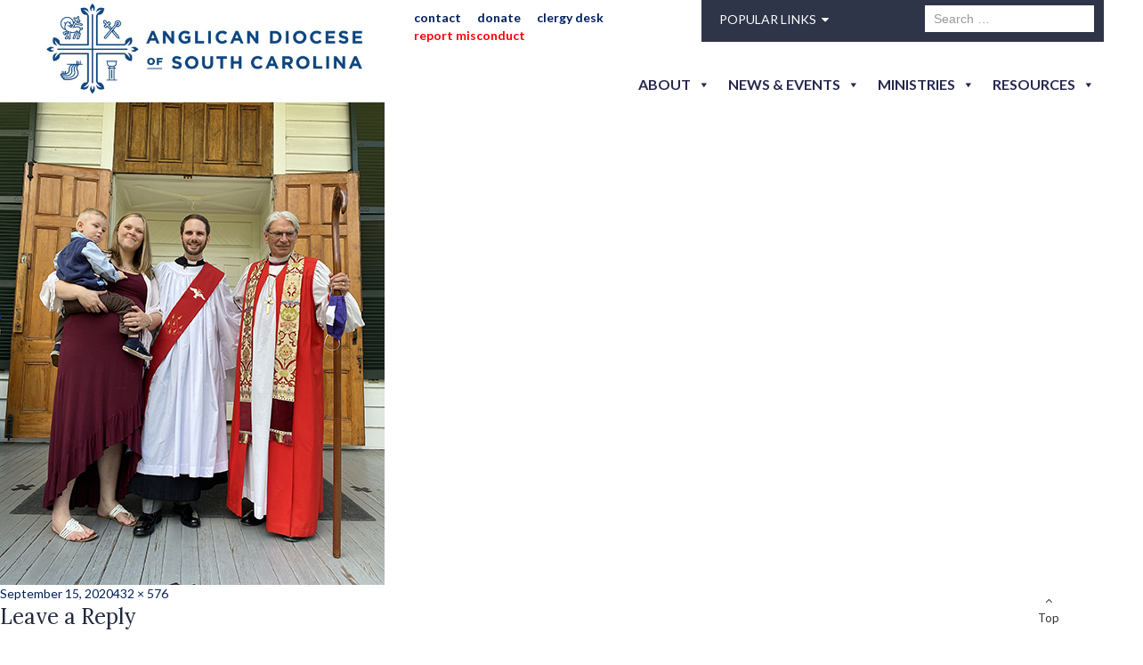

--- FILE ---
content_type: text/html; charset=UTF-8
request_url: https://adosc.org/bittersweet-five-ordained-to-transitional-diaconate/jacobs_jeff_ordained_note_mask/
body_size: 18437
content:
<!DOCTYPE html>
<html lang="en-US" class="no-js">
<head>
	<meta charset="UTF-8">
	<meta name="viewport" content="width=device-width, initial-scale=1.0" />
<meta name="format-detection" content="telephone=no">
<link rel="shortcut icon" type="image/png" href="https://adosc.org/wp-content/themes/diocese-south-carolina/images/favicon.png" />
	<link rel="profile" href="https://gmpg.org/xfn/11">
	<link rel="pingback" href="https://adosc.org/xmlrpc.php">
	<!--[if lt IE 9]>
	<script src="https://adosc.org/wp-content/themes/diocese-south-carolina/js/html5.js"></script>
	<![endif]-->
	
	<link rel="stylesheet" href="https://adosc.org/wp-content/themes/diocese-south-carolina/bootstrap/css/style.css" type="text/css" media="screen">
<link rel="stylesheet" href="https://adosc.org/wp-content/themes/diocese-south-carolina/bootstrap/css/bootstrap.css" type="text/css" media="screen">
<link rel="stylesheet" href="https://adosc.org/wp-content/themes/diocese-south-carolina/bootstrap/css/bootstrap-responsive.css" type="text/css" media="screen">

<!--slide right menu slider-->
<link rel="stylesheet" type="text/css" href="https://adosc.org/wp-content/themes/diocese-south-carolina/bootstrap/css/css-menu.css" media="all"/>
<link type="text/css" rel="stylesheet" href="https://adosc.org/wp-content/themes/diocese-south-carolina/bootstrap/css/jquery.mmenu.all.css" />

<!-- Owl Carousel Assets -->
<link rel='stylesheet prefetch' href='https://adosc.org/wp-content/themes/diocese-south-carolina/bootstrap/css/owl.carousel.min.css'>
<link type="text/css" rel="stylesheet" href="https://adosc.org/wp-content/themes/diocese-south-carolina/bootstrap/css/jquery.bxslider.css" />

<!--google font-->
<link rel="stylesheet" type="text/css" href="https://netdna.bootstrapcdn.com/font-awesome/4.2.0/css/font-awesome.min.css"/>
<link href='https://fonts.googleapis.com/css?family=Lato:400,400italic,700,700italic,900,900italic' rel='stylesheet' type='text/css'>
<link href="https://fonts.googleapis.com/css?family=Lora:400,400i,700,700i" rel="stylesheet">
<!--google font-->
	
	
	<script>(function(html){html.className = html.className.replace(/\bno-js\b/,'js')})(document.documentElement);</script>
<meta name='robots' content='index, follow, max-image-preview:large, max-snippet:-1, max-video-preview:-1' />
	<style>img:is([sizes="auto" i], [sizes^="auto," i]) { contain-intrinsic-size: 3000px 1500px }</style>
	
	<!-- This site is optimized with the Yoast SEO plugin v19.6 - https://yoast.com/wordpress/plugins/seo/ -->
	<title>jacobs_jeff_ordained_note_mask - The Anglican Diocese South Carolina</title>
	<link rel="canonical" href="https://adosc.org/wp-content/uploads/2020/09/jacobs_jeff_ordained_note_mask.jpg" />
	<meta property="og:locale" content="en_US" />
	<meta property="og:type" content="article" />
	<meta property="og:title" content="jacobs_jeff_ordained_note_mask - The Anglican Diocese South Carolina" />
	<meta property="og:url" content="https://adosc.org/wp-content/uploads/2020/09/jacobs_jeff_ordained_note_mask.jpg" />
	<meta property="og:site_name" content="The Anglican Diocese South Carolina" />
	<meta property="og:image" content="https://adosc.org/wp-content/uploads/2020/09/jacobs_jeff_ordained_note_mask.jpg" />
	<meta property="og:image:width" content="432" />
	<meta property="og:image:height" content="576" />
	<meta property="og:image:type" content="image/jpeg" />
	<meta name="twitter:card" content="summary" />
	<script type="application/ld+json" class="yoast-schema-graph">{"@context":"https://schema.org","@graph":[{"@type":"WebPage","@id":"https://adosc.org/wp-content/uploads/2020/09/jacobs_jeff_ordained_note_mask.jpg","url":"https://adosc.org/wp-content/uploads/2020/09/jacobs_jeff_ordained_note_mask.jpg","name":"jacobs_jeff_ordained_note_mask - The Anglican Diocese South Carolina","isPartOf":{"@id":"https://adosc.org/#website"},"primaryImageOfPage":{"@id":"https://adosc.org/wp-content/uploads/2020/09/jacobs_jeff_ordained_note_mask.jpg#primaryimage"},"image":{"@id":"https://adosc.org/wp-content/uploads/2020/09/jacobs_jeff_ordained_note_mask.jpg#primaryimage"},"thumbnailUrl":"https://adosc.org/wp-content/uploads/2020/09/jacobs_jeff_ordained_note_mask.jpg","datePublished":"2020-09-15T16:31:47+00:00","dateModified":"2020-09-15T16:31:47+00:00","breadcrumb":{"@id":"https://adosc.org/wp-content/uploads/2020/09/jacobs_jeff_ordained_note_mask.jpg#breadcrumb"},"inLanguage":"en-US","potentialAction":[{"@type":"ReadAction","target":["https://adosc.org/wp-content/uploads/2020/09/jacobs_jeff_ordained_note_mask.jpg"]}]},{"@type":"ImageObject","inLanguage":"en-US","@id":"https://adosc.org/wp-content/uploads/2020/09/jacobs_jeff_ordained_note_mask.jpg#primaryimage","url":"https://adosc.org/wp-content/uploads/2020/09/jacobs_jeff_ordained_note_mask.jpg","contentUrl":"https://adosc.org/wp-content/uploads/2020/09/jacobs_jeff_ordained_note_mask.jpg","width":432,"height":576},{"@type":"BreadcrumbList","@id":"https://adosc.org/wp-content/uploads/2020/09/jacobs_jeff_ordained_note_mask.jpg#breadcrumb","itemListElement":[{"@type":"ListItem","position":1,"name":"Home","item":"https://adosc.org/"},{"@type":"ListItem","position":2,"name":"Bittersweet &#038; Joyful; Five Ordained to Transitional Diaconate","item":"https://adosc.org/bittersweet-five-ordained-to-transitional-diaconate/"},{"@type":"ListItem","position":3,"name":"jacobs_jeff_ordained_note_mask"}]},{"@type":"WebSite","@id":"https://adosc.org/#website","url":"https://adosc.org/","name":"The Anglican Diocese South Carolina","description":"Biblical Anglicans for a Global Age","publisher":{"@id":"https://adosc.org/#organization"},"potentialAction":[{"@type":"SearchAction","target":{"@type":"EntryPoint","urlTemplate":"https://adosc.org/?s={search_term_string}"},"query-input":"required name=search_term_string"}],"inLanguage":"en-US"},{"@type":"Organization","@id":"https://adosc.org/#organization","name":"The Anglican Diocese South Carolina","url":"https://adosc.org/","sameAs":[],"logo":{"@type":"ImageObject","inLanguage":"en-US","@id":"https://adosc.org/#/schema/logo/image/","url":"https://adosc.org/wp-content/uploads/2025/07/cropped-ADOSC-Logo-for-widget.png","contentUrl":"https://adosc.org/wp-content/uploads/2025/07/cropped-ADOSC-Logo-for-widget.png","width":248,"height":248,"caption":"The Anglican Diocese South Carolina"},"image":{"@id":"https://adosc.org/#/schema/logo/image/"}}]}</script>
	<!-- / Yoast SEO plugin. -->


<link rel="alternate" type="application/rss+xml" title="The Anglican Diocese South Carolina &raquo; Feed" href="https://adosc.org/feed/" />
<link rel="alternate" type="application/rss+xml" title="The Anglican Diocese South Carolina &raquo; Comments Feed" href="https://adosc.org/comments/feed/" />
<link rel="alternate" type="text/calendar" title="The Anglican Diocese South Carolina &raquo; iCal Feed" href="https://adosc.org/events/?ical=1" />
<link rel="alternate" type="application/rss+xml" title="The Anglican Diocese South Carolina &raquo; jacobs_jeff_ordained_note_mask Comments Feed" href="https://adosc.org/bittersweet-five-ordained-to-transitional-diaconate/jacobs_jeff_ordained_note_mask/feed/" />
<script type="text/javascript">
/* <![CDATA[ */
window._wpemojiSettings = {"baseUrl":"https:\/\/s.w.org\/images\/core\/emoji\/16.0.1\/72x72\/","ext":".png","svgUrl":"https:\/\/s.w.org\/images\/core\/emoji\/16.0.1\/svg\/","svgExt":".svg","source":{"concatemoji":"https:\/\/adosc.org\/wp-includes\/js\/wp-emoji-release.min.js?ver=6.8.3"}};
/*! This file is auto-generated */
!function(s,n){var o,i,e;function c(e){try{var t={supportTests:e,timestamp:(new Date).valueOf()};sessionStorage.setItem(o,JSON.stringify(t))}catch(e){}}function p(e,t,n){e.clearRect(0,0,e.canvas.width,e.canvas.height),e.fillText(t,0,0);var t=new Uint32Array(e.getImageData(0,0,e.canvas.width,e.canvas.height).data),a=(e.clearRect(0,0,e.canvas.width,e.canvas.height),e.fillText(n,0,0),new Uint32Array(e.getImageData(0,0,e.canvas.width,e.canvas.height).data));return t.every(function(e,t){return e===a[t]})}function u(e,t){e.clearRect(0,0,e.canvas.width,e.canvas.height),e.fillText(t,0,0);for(var n=e.getImageData(16,16,1,1),a=0;a<n.data.length;a++)if(0!==n.data[a])return!1;return!0}function f(e,t,n,a){switch(t){case"flag":return n(e,"\ud83c\udff3\ufe0f\u200d\u26a7\ufe0f","\ud83c\udff3\ufe0f\u200b\u26a7\ufe0f")?!1:!n(e,"\ud83c\udde8\ud83c\uddf6","\ud83c\udde8\u200b\ud83c\uddf6")&&!n(e,"\ud83c\udff4\udb40\udc67\udb40\udc62\udb40\udc65\udb40\udc6e\udb40\udc67\udb40\udc7f","\ud83c\udff4\u200b\udb40\udc67\u200b\udb40\udc62\u200b\udb40\udc65\u200b\udb40\udc6e\u200b\udb40\udc67\u200b\udb40\udc7f");case"emoji":return!a(e,"\ud83e\udedf")}return!1}function g(e,t,n,a){var r="undefined"!=typeof WorkerGlobalScope&&self instanceof WorkerGlobalScope?new OffscreenCanvas(300,150):s.createElement("canvas"),o=r.getContext("2d",{willReadFrequently:!0}),i=(o.textBaseline="top",o.font="600 32px Arial",{});return e.forEach(function(e){i[e]=t(o,e,n,a)}),i}function t(e){var t=s.createElement("script");t.src=e,t.defer=!0,s.head.appendChild(t)}"undefined"!=typeof Promise&&(o="wpEmojiSettingsSupports",i=["flag","emoji"],n.supports={everything:!0,everythingExceptFlag:!0},e=new Promise(function(e){s.addEventListener("DOMContentLoaded",e,{once:!0})}),new Promise(function(t){var n=function(){try{var e=JSON.parse(sessionStorage.getItem(o));if("object"==typeof e&&"number"==typeof e.timestamp&&(new Date).valueOf()<e.timestamp+604800&&"object"==typeof e.supportTests)return e.supportTests}catch(e){}return null}();if(!n){if("undefined"!=typeof Worker&&"undefined"!=typeof OffscreenCanvas&&"undefined"!=typeof URL&&URL.createObjectURL&&"undefined"!=typeof Blob)try{var e="postMessage("+g.toString()+"("+[JSON.stringify(i),f.toString(),p.toString(),u.toString()].join(",")+"));",a=new Blob([e],{type:"text/javascript"}),r=new Worker(URL.createObjectURL(a),{name:"wpTestEmojiSupports"});return void(r.onmessage=function(e){c(n=e.data),r.terminate(),t(n)})}catch(e){}c(n=g(i,f,p,u))}t(n)}).then(function(e){for(var t in e)n.supports[t]=e[t],n.supports.everything=n.supports.everything&&n.supports[t],"flag"!==t&&(n.supports.everythingExceptFlag=n.supports.everythingExceptFlag&&n.supports[t]);n.supports.everythingExceptFlag=n.supports.everythingExceptFlag&&!n.supports.flag,n.DOMReady=!1,n.readyCallback=function(){n.DOMReady=!0}}).then(function(){return e}).then(function(){var e;n.supports.everything||(n.readyCallback(),(e=n.source||{}).concatemoji?t(e.concatemoji):e.wpemoji&&e.twemoji&&(t(e.twemoji),t(e.wpemoji)))}))}((window,document),window._wpemojiSettings);
/* ]]> */
</script>
<link rel='stylesheet' id='sdm-styles-css' href='https://adosc.org/wp-content/plugins/simple-download-monitor/css/sdm_wp_styles.css?ver=6.8.3' type='text/css' media='all' />
<link rel='stylesheet' id='pt-cv-public-style-css' href='https://adosc.org/wp-content/plugins/content-views-query-and-display-post-page/public/assets/css/cv.css?ver=2.4.0.7' type='text/css' media='all' />
<link rel='stylesheet' id='tribe-events-pro-mini-calendar-block-styles-css' href='https://adosc.org/wp-content/plugins/events-calendar-pro/build/css/tribe-events-pro-mini-calendar-block.css?ver=7.6.0.2' type='text/css' media='all' />
<style id='wp-emoji-styles-inline-css' type='text/css'>

	img.wp-smiley, img.emoji {
		display: inline !important;
		border: none !important;
		box-shadow: none !important;
		height: 1em !important;
		width: 1em !important;
		margin: 0 0.07em !important;
		vertical-align: -0.1em !important;
		background: none !important;
		padding: 0 !important;
	}
</style>
<link rel='stylesheet' id='wp-block-library-css' href='https://adosc.org/wp-includes/css/dist/block-library/style.min.css?ver=6.8.3' type='text/css' media='all' />
<style id='classic-theme-styles-inline-css' type='text/css'>
/*! This file is auto-generated */
.wp-block-button__link{color:#fff;background-color:#32373c;border-radius:9999px;box-shadow:none;text-decoration:none;padding:calc(.667em + 2px) calc(1.333em + 2px);font-size:1.125em}.wp-block-file__button{background:#32373c;color:#fff;text-decoration:none}
</style>
<link rel='stylesheet' id='wp-components-css' href='https://adosc.org/wp-includes/css/dist/components/style.min.css?ver=6.8.3' type='text/css' media='all' />
<link rel='stylesheet' id='wp-preferences-css' href='https://adosc.org/wp-includes/css/dist/preferences/style.min.css?ver=6.8.3' type='text/css' media='all' />
<link rel='stylesheet' id='wp-block-editor-css' href='https://adosc.org/wp-includes/css/dist/block-editor/style.min.css?ver=6.8.3' type='text/css' media='all' />
<link rel='stylesheet' id='popup-maker-block-library-style-css' href='https://adosc.org/wp-content/plugins/popup-maker/dist/packages/block-library-style.css?ver=dbea705cfafe089d65f1' type='text/css' media='all' />
<style id='global-styles-inline-css' type='text/css'>
:root{--wp--preset--aspect-ratio--square: 1;--wp--preset--aspect-ratio--4-3: 4/3;--wp--preset--aspect-ratio--3-4: 3/4;--wp--preset--aspect-ratio--3-2: 3/2;--wp--preset--aspect-ratio--2-3: 2/3;--wp--preset--aspect-ratio--16-9: 16/9;--wp--preset--aspect-ratio--9-16: 9/16;--wp--preset--color--black: #000000;--wp--preset--color--cyan-bluish-gray: #abb8c3;--wp--preset--color--white: #ffffff;--wp--preset--color--pale-pink: #f78da7;--wp--preset--color--vivid-red: #cf2e2e;--wp--preset--color--luminous-vivid-orange: #ff6900;--wp--preset--color--luminous-vivid-amber: #fcb900;--wp--preset--color--light-green-cyan: #7bdcb5;--wp--preset--color--vivid-green-cyan: #00d084;--wp--preset--color--pale-cyan-blue: #8ed1fc;--wp--preset--color--vivid-cyan-blue: #0693e3;--wp--preset--color--vivid-purple: #9b51e0;--wp--preset--gradient--vivid-cyan-blue-to-vivid-purple: linear-gradient(135deg,rgba(6,147,227,1) 0%,rgb(155,81,224) 100%);--wp--preset--gradient--light-green-cyan-to-vivid-green-cyan: linear-gradient(135deg,rgb(122,220,180) 0%,rgb(0,208,130) 100%);--wp--preset--gradient--luminous-vivid-amber-to-luminous-vivid-orange: linear-gradient(135deg,rgba(252,185,0,1) 0%,rgba(255,105,0,1) 100%);--wp--preset--gradient--luminous-vivid-orange-to-vivid-red: linear-gradient(135deg,rgba(255,105,0,1) 0%,rgb(207,46,46) 100%);--wp--preset--gradient--very-light-gray-to-cyan-bluish-gray: linear-gradient(135deg,rgb(238,238,238) 0%,rgb(169,184,195) 100%);--wp--preset--gradient--cool-to-warm-spectrum: linear-gradient(135deg,rgb(74,234,220) 0%,rgb(151,120,209) 20%,rgb(207,42,186) 40%,rgb(238,44,130) 60%,rgb(251,105,98) 80%,rgb(254,248,76) 100%);--wp--preset--gradient--blush-light-purple: linear-gradient(135deg,rgb(255,206,236) 0%,rgb(152,150,240) 100%);--wp--preset--gradient--blush-bordeaux: linear-gradient(135deg,rgb(254,205,165) 0%,rgb(254,45,45) 50%,rgb(107,0,62) 100%);--wp--preset--gradient--luminous-dusk: linear-gradient(135deg,rgb(255,203,112) 0%,rgb(199,81,192) 50%,rgb(65,88,208) 100%);--wp--preset--gradient--pale-ocean: linear-gradient(135deg,rgb(255,245,203) 0%,rgb(182,227,212) 50%,rgb(51,167,181) 100%);--wp--preset--gradient--electric-grass: linear-gradient(135deg,rgb(202,248,128) 0%,rgb(113,206,126) 100%);--wp--preset--gradient--midnight: linear-gradient(135deg,rgb(2,3,129) 0%,rgb(40,116,252) 100%);--wp--preset--font-size--small: 13px;--wp--preset--font-size--medium: 20px;--wp--preset--font-size--large: 36px;--wp--preset--font-size--x-large: 42px;--wp--preset--spacing--20: 0.44rem;--wp--preset--spacing--30: 0.67rem;--wp--preset--spacing--40: 1rem;--wp--preset--spacing--50: 1.5rem;--wp--preset--spacing--60: 2.25rem;--wp--preset--spacing--70: 3.38rem;--wp--preset--spacing--80: 5.06rem;--wp--preset--shadow--natural: 6px 6px 9px rgba(0, 0, 0, 0.2);--wp--preset--shadow--deep: 12px 12px 50px rgba(0, 0, 0, 0.4);--wp--preset--shadow--sharp: 6px 6px 0px rgba(0, 0, 0, 0.2);--wp--preset--shadow--outlined: 6px 6px 0px -3px rgba(255, 255, 255, 1), 6px 6px rgba(0, 0, 0, 1);--wp--preset--shadow--crisp: 6px 6px 0px rgba(0, 0, 0, 1);}:where(.is-layout-flex){gap: 0.5em;}:where(.is-layout-grid){gap: 0.5em;}body .is-layout-flex{display: flex;}.is-layout-flex{flex-wrap: wrap;align-items: center;}.is-layout-flex > :is(*, div){margin: 0;}body .is-layout-grid{display: grid;}.is-layout-grid > :is(*, div){margin: 0;}:where(.wp-block-columns.is-layout-flex){gap: 2em;}:where(.wp-block-columns.is-layout-grid){gap: 2em;}:where(.wp-block-post-template.is-layout-flex){gap: 1.25em;}:where(.wp-block-post-template.is-layout-grid){gap: 1.25em;}.has-black-color{color: var(--wp--preset--color--black) !important;}.has-cyan-bluish-gray-color{color: var(--wp--preset--color--cyan-bluish-gray) !important;}.has-white-color{color: var(--wp--preset--color--white) !important;}.has-pale-pink-color{color: var(--wp--preset--color--pale-pink) !important;}.has-vivid-red-color{color: var(--wp--preset--color--vivid-red) !important;}.has-luminous-vivid-orange-color{color: var(--wp--preset--color--luminous-vivid-orange) !important;}.has-luminous-vivid-amber-color{color: var(--wp--preset--color--luminous-vivid-amber) !important;}.has-light-green-cyan-color{color: var(--wp--preset--color--light-green-cyan) !important;}.has-vivid-green-cyan-color{color: var(--wp--preset--color--vivid-green-cyan) !important;}.has-pale-cyan-blue-color{color: var(--wp--preset--color--pale-cyan-blue) !important;}.has-vivid-cyan-blue-color{color: var(--wp--preset--color--vivid-cyan-blue) !important;}.has-vivid-purple-color{color: var(--wp--preset--color--vivid-purple) !important;}.has-black-background-color{background-color: var(--wp--preset--color--black) !important;}.has-cyan-bluish-gray-background-color{background-color: var(--wp--preset--color--cyan-bluish-gray) !important;}.has-white-background-color{background-color: var(--wp--preset--color--white) !important;}.has-pale-pink-background-color{background-color: var(--wp--preset--color--pale-pink) !important;}.has-vivid-red-background-color{background-color: var(--wp--preset--color--vivid-red) !important;}.has-luminous-vivid-orange-background-color{background-color: var(--wp--preset--color--luminous-vivid-orange) !important;}.has-luminous-vivid-amber-background-color{background-color: var(--wp--preset--color--luminous-vivid-amber) !important;}.has-light-green-cyan-background-color{background-color: var(--wp--preset--color--light-green-cyan) !important;}.has-vivid-green-cyan-background-color{background-color: var(--wp--preset--color--vivid-green-cyan) !important;}.has-pale-cyan-blue-background-color{background-color: var(--wp--preset--color--pale-cyan-blue) !important;}.has-vivid-cyan-blue-background-color{background-color: var(--wp--preset--color--vivid-cyan-blue) !important;}.has-vivid-purple-background-color{background-color: var(--wp--preset--color--vivid-purple) !important;}.has-black-border-color{border-color: var(--wp--preset--color--black) !important;}.has-cyan-bluish-gray-border-color{border-color: var(--wp--preset--color--cyan-bluish-gray) !important;}.has-white-border-color{border-color: var(--wp--preset--color--white) !important;}.has-pale-pink-border-color{border-color: var(--wp--preset--color--pale-pink) !important;}.has-vivid-red-border-color{border-color: var(--wp--preset--color--vivid-red) !important;}.has-luminous-vivid-orange-border-color{border-color: var(--wp--preset--color--luminous-vivid-orange) !important;}.has-luminous-vivid-amber-border-color{border-color: var(--wp--preset--color--luminous-vivid-amber) !important;}.has-light-green-cyan-border-color{border-color: var(--wp--preset--color--light-green-cyan) !important;}.has-vivid-green-cyan-border-color{border-color: var(--wp--preset--color--vivid-green-cyan) !important;}.has-pale-cyan-blue-border-color{border-color: var(--wp--preset--color--pale-cyan-blue) !important;}.has-vivid-cyan-blue-border-color{border-color: var(--wp--preset--color--vivid-cyan-blue) !important;}.has-vivid-purple-border-color{border-color: var(--wp--preset--color--vivid-purple) !important;}.has-vivid-cyan-blue-to-vivid-purple-gradient-background{background: var(--wp--preset--gradient--vivid-cyan-blue-to-vivid-purple) !important;}.has-light-green-cyan-to-vivid-green-cyan-gradient-background{background: var(--wp--preset--gradient--light-green-cyan-to-vivid-green-cyan) !important;}.has-luminous-vivid-amber-to-luminous-vivid-orange-gradient-background{background: var(--wp--preset--gradient--luminous-vivid-amber-to-luminous-vivid-orange) !important;}.has-luminous-vivid-orange-to-vivid-red-gradient-background{background: var(--wp--preset--gradient--luminous-vivid-orange-to-vivid-red) !important;}.has-very-light-gray-to-cyan-bluish-gray-gradient-background{background: var(--wp--preset--gradient--very-light-gray-to-cyan-bluish-gray) !important;}.has-cool-to-warm-spectrum-gradient-background{background: var(--wp--preset--gradient--cool-to-warm-spectrum) !important;}.has-blush-light-purple-gradient-background{background: var(--wp--preset--gradient--blush-light-purple) !important;}.has-blush-bordeaux-gradient-background{background: var(--wp--preset--gradient--blush-bordeaux) !important;}.has-luminous-dusk-gradient-background{background: var(--wp--preset--gradient--luminous-dusk) !important;}.has-pale-ocean-gradient-background{background: var(--wp--preset--gradient--pale-ocean) !important;}.has-electric-grass-gradient-background{background: var(--wp--preset--gradient--electric-grass) !important;}.has-midnight-gradient-background{background: var(--wp--preset--gradient--midnight) !important;}.has-small-font-size{font-size: var(--wp--preset--font-size--small) !important;}.has-medium-font-size{font-size: var(--wp--preset--font-size--medium) !important;}.has-large-font-size{font-size: var(--wp--preset--font-size--large) !important;}.has-x-large-font-size{font-size: var(--wp--preset--font-size--x-large) !important;}
:where(.wp-block-post-template.is-layout-flex){gap: 1.25em;}:where(.wp-block-post-template.is-layout-grid){gap: 1.25em;}
:where(.wp-block-columns.is-layout-flex){gap: 2em;}:where(.wp-block-columns.is-layout-grid){gap: 2em;}
:root :where(.wp-block-pullquote){font-size: 1.5em;line-height: 1.6;}
</style>
<link rel='stylesheet' id='wp-pagenavi-css' href='https://adosc.org/wp-content/plugins/wp-pagenavi/pagenavi-css.css?ver=2.70' type='text/css' media='all' />
<link rel='stylesheet' id='megamenu-css' href='https://adosc.org/wp-content/uploads/maxmegamenu/style.css?ver=21eed2' type='text/css' media='all' />
<link rel='stylesheet' id='dashicons-css' href='https://adosc.org/wp-includes/css/dashicons.min.css?ver=6.8.3' type='text/css' media='all' />
<link rel='stylesheet' id='twentyfifteen-fonts-css' href='https://fonts.googleapis.com/css?family=Noto+Sans%3A400italic%2C700italic%2C400%2C700%7CNoto+Serif%3A400italic%2C700italic%2C400%2C700%7CInconsolata%3A400%2C700&#038;subset=latin%2Clatin-ext' type='text/css' media='all' />
<link rel='stylesheet' id='genericons-css' href='https://adosc.org/wp-content/themes/diocese-south-carolina/genericons/genericons.css?ver=3.2' type='text/css' media='all' />
<link rel='stylesheet' id='twentyfifteen-style-css' href='https://adosc.org/wp-content/themes/diocese-south-carolina/style.css?ver=6.8.3' type='text/css' media='all' />
<style id='twentyfifteen-style-inline-css' type='text/css'>

			.post-navigation .nav-previous { background-image: url(https://adosc.org/wp-content/uploads/2020/09/jacobs_jeff_ordained_note_mask-432x510.jpg); }
			.post-navigation .nav-previous .post-title, .post-navigation .nav-previous a:hover .post-title, .post-navigation .nav-previous .meta-nav { color: #fff; }
			.post-navigation .nav-previous a:before { background-color: rgba(0, 0, 0, 0.4); }
		
</style>
<!--[if lt IE 9]>
<link rel='stylesheet' id='twentyfifteen-ie-css' href='https://adosc.org/wp-content/themes/diocese-south-carolina/css/ie.css?ver=20141010' type='text/css' media='all' />
<![endif]-->
<!--[if lt IE 8]>
<link rel='stylesheet' id='twentyfifteen-ie7-css' href='https://adosc.org/wp-content/themes/diocese-south-carolina/css/ie7.css?ver=20141010' type='text/css' media='all' />
<![endif]-->
<link rel='stylesheet' id='abcfsl-staff-list-css' href='https://adosc.org/wp-content/plugins/abcfolio-staff-list-pro/css/staff-list.css?ver=3.9.7' type='text/css' media='all' />
<link rel='stylesheet' id='sabai-css' href='https://adosc.org/wp-content/plugins/sabai/assets/css/main.min.css?ver=1.4.6' type='text/css' media='all' />
<link rel='stylesheet' id='sabai-font-awesome-css' href='https://adosc.org/wp-content/plugins/sabai/assets/css/font-awesome.min.css?ver=1.4.6' type='text/css' media='all' />
<link rel='stylesheet' id='sabai-directory-css' href='https://adosc.org/wp-content/plugins/sabai-directory/assets/css/main.min.css?ver=1.4.6' type='text/css' media='all' />
<link rel='stylesheet' id='sabai-googlemaps-css' href='https://adosc.org/wp-content/plugins/sabai-googlemaps/assets/css/main.min.css?ver=1.4.6' type='text/css' media='all' />
<script type="text/javascript" src="https://adosc.org/wp-includes/js/jquery/jquery.min.js?ver=3.7.1" id="jquery-core-js"></script>
<script type="text/javascript" src="https://adosc.org/wp-includes/js/jquery/jquery-migrate.min.js?ver=3.4.1" id="jquery-migrate-js"></script>
<script type="text/javascript" id="sdm-scripts-js-extra">
/* <![CDATA[ */
var sdm_ajax_script = {"ajaxurl":"https:\/\/adosc.org\/wp-admin\/admin-ajax.php"};
/* ]]> */
</script>
<script type="text/javascript" src="https://adosc.org/wp-content/plugins/simple-download-monitor/js/sdm_wp_scripts.js?ver=6.8.3" id="sdm-scripts-js"></script>
<script type="text/javascript" src="https://adosc.org/wp-content/themes/diocese-south-carolina/js/keyboard-image-navigation.js?ver=20141010" id="twentyfifteen-keyboard-image-navigation-js"></script>

<!-- Google tag (gtag.js) snippet added by Site Kit -->
<!-- Google Analytics snippet added by Site Kit -->
<script type="text/javascript" src="https://www.googletagmanager.com/gtag/js?id=GT-NNVJQVV2" id="google_gtagjs-js" async></script>
<script type="text/javascript" id="google_gtagjs-js-after">
/* <![CDATA[ */
window.dataLayer = window.dataLayer || [];function gtag(){dataLayer.push(arguments);}
gtag("set","linker",{"domains":["adosc.org"]});
gtag("js", new Date());
gtag("set", "developer_id.dZTNiMT", true);
gtag("config", "GT-NNVJQVV2");
 window._googlesitekit = window._googlesitekit || {}; window._googlesitekit.throttledEvents = []; window._googlesitekit.gtagEvent = (name, data) => { var key = JSON.stringify( { name, data } ); if ( !! window._googlesitekit.throttledEvents[ key ] ) { return; } window._googlesitekit.throttledEvents[ key ] = true; setTimeout( () => { delete window._googlesitekit.throttledEvents[ key ]; }, 5 ); gtag( "event", name, { ...data, event_source: "site-kit" } ); }; 
/* ]]> */
</script>
<link rel="https://api.w.org/" href="https://adosc.org/wp-json/" /><link rel="alternate" title="JSON" type="application/json" href="https://adosc.org/wp-json/wp/v2/media/6559" /><link rel="EditURI" type="application/rsd+xml" title="RSD" href="https://adosc.org/xmlrpc.php?rsd" />
<link rel='shortlink' href='https://adosc.org/?p=6559' />
<link rel="alternate" title="oEmbed (JSON)" type="application/json+oembed" href="https://adosc.org/wp-json/oembed/1.0/embed?url=https%3A%2F%2Fadosc.org%2Fbittersweet-five-ordained-to-transitional-diaconate%2Fjacobs_jeff_ordained_note_mask%2F" />
<link rel="alternate" title="oEmbed (XML)" type="text/xml+oembed" href="https://adosc.org/wp-json/oembed/1.0/embed?url=https%3A%2F%2Fadosc.org%2Fbittersweet-five-ordained-to-transitional-diaconate%2Fjacobs_jeff_ordained_note_mask%2F&#038;format=xml" />
<meta name="generator" content="Site Kit by Google 1.170.0" /><meta name="tec-api-version" content="v1"><meta name="tec-api-origin" content="https://adosc.org"><link rel="alternate" href="https://adosc.org/wp-json/tribe/events/v1/" /><meta name="generator" content="Powered by WPBakery Page Builder - drag and drop page builder for WordPress."/>
<link rel="icon" href="https://adosc.org/wp-content/uploads/2025/06/logo-favicon-150x150.png" sizes="32x32" />
<link rel="icon" href="https://adosc.org/wp-content/uploads/2025/06/logo-favicon-300x300.png" sizes="192x192" />
<link rel="apple-touch-icon" href="https://adosc.org/wp-content/uploads/2025/06/logo-favicon-300x300.png" />
<meta name="msapplication-TileImage" content="https://adosc.org/wp-content/uploads/2025/06/logo-favicon-300x300.png" />
		<style type="text/css" id="wp-custom-css">
			.tribe-common .tribe-common-c-svgicon {
    color: #5a6ca0 !important;
}

button.tribe-common-c-btn.tribe-events-c-search__button {
    background-color: #5a6ca0 !important;
}

.tribe-common-c-btn-border.tribe-events-c-subscribe-dropdown__button {
    border-color: #5a6ca0 !important;
    color: #5a6ca0 !important;
}

.tribe-common-c-btn-border.tribe-events-c-subscribe-dropdown__button:hover {
    color: #fff !important;
    background-color: #5a6ca0 !important;
}

@media (max-width: 767px) {
.three_li { margin: 1% 5% !important;
	width: 90% !important;
	}
.two_divs {
    width: 90% !important;
    margin: 15% 5% !important;
}

}

.logo {
    margin-top: 4px !important;
}
.tribe-events-calendar-month__header-column {
    background-color: #666;
    color: #fff;
    font-weight: 700;
    padding: 1em 0 !important;
    white-space: nowrap;
}
.tribe-events-calendar-month__header-column span {
    color: #fff;
    text-align: center;
	  font-size: 12px;
    text-transform: uppercase;
    font-weight: 700;
}
.tribe-events-header .tribe-events-nav-pagination {
	flex-grow: 1;
	margin-bottom: 10px;
}
.tribe-events-sub-nav {
    line-height: normal;
    list-style-type: none;
    margin: 0;
    overflow: hidden;
    padding: 0;
    text-align: center;
}
.tribe-events-header .tribe-events-sub-nav .tribe-events-nav-previous, .tribe-events-header .tribe-events-sub-nav li {
    float: left;
    margin-right: 5px;
    text-align: left;
}
.tribe-events-header .tribe-events-sub-nav .tribe-events-nav-next {
    float: right;
    margin-left: 5px;
    text-align: right;
}
.tribe-events-header .tribe-events-sub-nav li a {
	font-size: 15px;
  font-weight: 700;align-content}
.red-menu.menu-item > a{color:red !important;}		</style>
		<noscript><style> .wpb_animate_when_almost_visible { opacity: 1; }</style></noscript><style type="text/css">/** Mega Menu CSS: fs **/</style>
    
    <!-- Global site tag (gtag.js) - Google Analytics -->
<script async src="https://www.googletagmanager.com/gtag/js?id=UA-151449035-1"></script>
<script>
  window.dataLayer = window.dataLayer || [];
  function gtag(){dataLayer.push(arguments);}
  gtag('js', new Date());

  gtag('config', 'UA-151449035-1');
</script>

    
</head>

<body data-rsssl=1 class="attachment wp-singular attachment-template-default single single-attachment postid-6559 attachmentid-6559 attachment-jpeg wp-custom-logo wp-theme-diocese-south-carolina tribe-no-js mega-menu-max-mega-menu-1 wpb-js-composer js-comp-ver-6.7.0 vc_responsive">
<div class="iphone">
  <nav id="menu" class="mm-menu mm-offcanvas mm-right">
       <div class="menu-main-navigation-menu-container"><ul id="menu-main-navigation-menu" class="menu"><li id="menu-item-1086" class="menu-item menu-item-type-custom menu-item-object-custom menu-item-has-children menu-item-1086"><a href="#">About</a>
<ul class="sub-menu">
	<li id="menu-item-1078" class="menu-item menu-item-type-custom menu-item-object-custom menu-item-1078"><a href="#">About</a></li>
	<li id="menu-item-1087" class="menu-item menu-item-type-custom menu-item-object-custom menu-item-has-children menu-item-1087"><a href="#">Diocese</a>
	<ul class="sub-menu">
		<li id="menu-item-53" class="menu-item menu-item-type-post_type menu-item-object-page menu-item-53"><a href="https://adosc.org/about/">About</a></li>
		<li id="menu-item-1094" class="menu-item menu-item-type-post_type menu-item-object-page menu-item-1094"><a href="https://adosc.org/about/deaneries/">Deaneries</a></li>
		<li id="menu-item-5214" class="menu-item menu-item-type-post_type menu-item-object-page menu-item-5214"><a href="https://adosc.org/about/budget-financial-statements/">Budget/Financial Statements</a></li>
		<li id="menu-item-6527" class="menu-item menu-item-type-custom menu-item-object-custom menu-item-6527"><a target="_blank" href="https://adosc.org/news-events/2023-convention/convention-archives/">Convention</a></li>
		<li id="menu-item-1091" class="menu-item menu-item-type-post_type menu-item-object-page menu-item-1091"><a href="https://adosc.org/about/donate-now/">Donate Now</a></li>
		<li id="menu-item-1090" class="menu-item menu-item-type-post_type menu-item-object-page menu-item-1090"><a href="https://adosc.org/about/employment-opportunities/">Employment Opportunities</a></li>
		<li id="menu-item-1095" class="menu-item menu-item-type-post_type menu-item-object-page menu-item-1095"><a href="https://adosc.org/resources-general/parochial-report/">Parochial Report</a></li>
	</ul>
</li>
	<li id="menu-item-1079" class="menu-item menu-item-type-custom menu-item-object-custom menu-item-has-children menu-item-1079"><a>Governance</a>
	<ul class="sub-menu">
		<li id="menu-item-1263" class="menu-item menu-item-type-post_type menu-item-object-page menu-item-1263"><a href="https://adosc.org/about/committees/">Committees</a></li>
		<li id="menu-item-7556" class="menu-item menu-item-type-post_type menu-item-object-page menu-item-7556"><a href="https://adosc.org/about/constitution-and-canons/constitution-and-canons/">Constitution and Canons</a></li>
		<li id="menu-item-10957" class="menu-item menu-item-type-post_type menu-item-object-page menu-item-10957"><a href="https://adosc.org/about/committees/committees-diocesan-council/">Diocesan Council</a></li>
		<li id="menu-item-1085" class="menu-item menu-item-type-post_type menu-item-object-page menu-item-1085"><a href="https://adosc.org/about/acna/">ACNA</a></li>
		<li id="menu-item-1080" class="menu-item menu-item-type-post_type menu-item-object-page menu-item-1080"><a href="https://adosc.org/about/institutions/">Institutions</a></li>
		<li id="menu-item-1833" class="menu-item menu-item-type-custom menu-item-object-custom menu-item-1833"><a target="_blank" href="https://adosc.org/wp-content/uploads/2019/09/dio_statement_of_faith_2015_rev_19.pdf">Statement of Faith</a></li>
	</ul>
</li>
	<li id="menu-item-5775" class="menu-item menu-item-type-custom menu-item-object-custom menu-item-has-children menu-item-5775"><a href="#">Contact</a>
	<ul class="sub-menu">
		<li id="menu-item-5776" class="menu-item menu-item-type-custom menu-item-object-custom menu-item-5776"><a href="https://adosc.org/find-churches">Find Churches</a></li>
		<li id="menu-item-5777" class="menu-item menu-item-type-custom menu-item-object-custom menu-item-5777"><a href="https://adosc.org/find-clergy/">Find Clergy</a></li>
		<li id="menu-item-8227" class="menu-item menu-item-type-post_type menu-item-object-page menu-item-8227"><a href="https://adosc.org/the-rt-revd-chip-edgar/">Bishop Chip Edgar</a></li>
		<li id="menu-item-13126" class="red-menu menu-item menu-item-type-post_type menu-item-object-page menu-item-13126"><a target="_blank" href="https://adosc.org/abuse-prevention/report-a-concern-or-file-a-complaint/">Report Misconduct or Abuse</a></li>
		<li id="menu-item-5779" class="menu-item menu-item-type-custom menu-item-object-custom menu-item-5779"><a href="https://adosc.org/about/contact-us/">Contact Us</a></li>
	</ul>
</li>
</ul>
</li>
<li id="menu-item-985" class="menu-item menu-item-type-custom menu-item-object-custom menu-item-has-children menu-item-985"><a href="#">News &#038; Events</a>
<ul class="sub-menu">
	<li id="menu-item-1099" class="menu-item menu-item-type-custom menu-item-object-custom menu-item-1099"><a target="_blank" href="#">News &#038; Events</a></li>
	<li id="menu-item-148" class="menu-item menu-item-type-custom menu-item-object-custom menu-item-148"><a target="_blank" href="https://adosc.org/events/">Calendar</a></li>
	<li id="menu-item-1104" class="menu-item menu-item-type-custom menu-item-object-custom menu-item-has-children menu-item-1104"><a href="#">News &#038; Events</a>
	<ul class="sub-menu">
		<li id="menu-item-1100" class="menu-item menu-item-type-taxonomy menu-item-object-category menu-item-1100"><a href="https://adosc.org/category/news/">News</a></li>
		<li id="menu-item-13474" class="menu-item menu-item-type-post_type menu-item-object-page menu-item-13474"><a href="https://adosc.org/news-events/2026-diocesan-convention/">2026 Diocesan Convention</a></li>
		<li id="menu-item-13602" class="menu-item menu-item-type-post_type menu-item-object-page menu-item-13602"><a href="https://adosc.org/news-events/updates-regarding-archbishop-wood-matter/">Updates Regarding Archbishop Wood Matter</a></li>
		<li id="menu-item-2182" class="menu-item menu-item-type-custom menu-item-object-custom menu-item-2182"><a href="https://adosc.org/events/">Events Calendar</a></li>
		<li id="menu-item-8958" class="menu-item menu-item-type-post_type menu-item-object-page menu-item-8958"><a target="_blank" href="https://adosc.org/news-events/upcoming-church-and-community-events/">Church and Community Events</a></li>
		<li id="menu-item-1618" class="menu-item menu-item-type-post_type menu-item-object-page menu-item-1618"><a href="https://adosc.org/news-events/jubilate-deo/">Diocesan Newspaper</a></li>
		<li id="menu-item-1617" class="menu-item menu-item-type-post_type menu-item-object-page menu-item-1617"><a href="https://adosc.org/news-events/email-newsletter/">Email Newsletter</a></li>
		<li id="menu-item-5098" class="menu-item menu-item-type-post_type menu-item-object-page menu-item-5098"><a href="https://adosc.org/news-events/submit-news/">Submit News</a></li>
		<li id="menu-item-9328" class="menu-item menu-item-type-post_type menu-item-object-page menu-item-9328"><a href="https://adosc.org/about/donate-now/development/parish-property-transitions/">Parish Property Transitions</a></li>
		<li id="menu-item-1103" class="menu-item menu-item-type-post_type menu-item-object-page menu-item-1103"><a href="https://adosc.org/?page_id=1096">Legal News</a></li>
		<li id="menu-item-1101" class="menu-item menu-item-type-post_type menu-item-object-page menu-item-1101"><a href="https://adosc.org/news-events/photos/">Photos</a></li>
		<li id="menu-item-9120" class="menu-item menu-item-type-custom menu-item-object-custom menu-item-9120"><a href="https://podcasters.spotify.com/pod/show/adosc">Diocesan Podcasts</a></li>
	</ul>
</li>
</ul>
</li>
<li id="menu-item-40" class="menu-item menu-item-type-custom menu-item-object-custom menu-item-has-children menu-item-40"><a>Ministries</a>
<ul class="sub-menu">
	<li id="menu-item-1034" class="menu-item menu-item-type-custom menu-item-object-custom menu-item-1034"><a href="#">Ministries</a></li>
	<li id="menu-item-998" class="menu-item menu-item-type-custom menu-item-object-custom menu-item-has-children menu-item-998"><a href="#">Connection Ministries</a>
	<ul class="sub-menu">
		<li id="menu-item-1001" class="menu-item menu-item-type-post_type menu-item-object-page menu-item-1001"><a href="https://adosc.org/ministries-and-departments/mens-ministry/">Men’s Ministry</a></li>
		<li id="menu-item-1160" class="menu-item menu-item-type-post_type menu-item-object-page menu-item-1160"><a href="https://adosc.org/ministries-and-departments/womens-ministries/">Women&#8217;s Ministries</a></li>
		<li id="menu-item-1003" class="menu-item menu-item-type-post_type menu-item-object-page menu-item-1003"><a href="https://adosc.org/ministries-and-departments/marriage-ministry/">Marriage Ministry</a></li>
		<li id="menu-item-1004" class="menu-item menu-item-type-post_type menu-item-object-page menu-item-1004"><a href="https://adosc.org/ministries-and-departments/parenting-ministry/">Grandparenting Ministry</a></li>
		<li id="menu-item-5768" class="menu-item menu-item-type-post_type menu-item-object-page menu-item-5768"><a href="https://adosc.org/ministries-and-departments/seniors/">Seniors</a></li>
		<li id="menu-item-10146" class="menu-item menu-item-type-post_type menu-item-object-page menu-item-10146"><a target="_blank" href="https://adosc.org/ministries-and-departments/pastoral-care-to-retired-clergy-and-spouses/">Retired Clergy and Spouses</a></li>
		<li id="menu-item-2381" class="menu-item menu-item-type-post_type menu-item-object-page menu-item-has-children menu-item-2381"><a href="https://adosc.org/ministries-and-departments/childrens-ministry/">Children’s Ministry</a>
		<ul class="sub-menu">
			<li id="menu-item-7540" class="menu-item menu-item-type-post_type menu-item-object-page menu-item-7540"><a href="https://adosc.org/abuse-prevention/child-protection/">Child Protection Training</a></li>
		</ul>
</li>
		<li id="menu-item-2383" class="menu-item menu-item-type-post_type menu-item-object-page menu-item-2383"><a href="https://adosc.org/ministries-and-departments/student-ministries/">Student Ministries</a></li>
		<li id="menu-item-2382" class="menu-item menu-item-type-post_type menu-item-object-page menu-item-2382"><a href="https://adosc.org/ministries-and-departments/college-ministry/">College Ministry</a></li>
	</ul>
</li>
	<li id="menu-item-999" class="menu-item menu-item-type-custom menu-item-object-custom menu-item-has-children menu-item-999"><a href="#">Outreach</a>
	<ul class="sub-menu">
		<li id="menu-item-5787" class="menu-item menu-item-type-post_type menu-item-object-page menu-item-5787"><a href="https://adosc.org/ministries-and-departments/church-planting/">Church Planting</a></li>
		<li id="menu-item-1008" class="menu-item menu-item-type-post_type menu-item-object-page menu-item-1008"><a href="https://adosc.org/ministries-and-departments/addiction-recovery/">Addiction Recovery Ministry</a></li>
		<li id="menu-item-3107" class="menu-item menu-item-type-post_type menu-item-object-page menu-item-3107"><a href="https://adosc.org/about/institutions/anglican-leadership-institute/">Anglican Leadership Institute</a></li>
		<li id="menu-item-1009" class="menu-item menu-item-type-post_type menu-item-object-page menu-item-1009"><a href="https://adosc.org/ministries-and-departments/social-ministries/anglicans-life/">Anglicans for Life</a></li>
		<li id="menu-item-1746" class="menu-item menu-item-type-post_type menu-item-object-page menu-item-1746"><a href="https://adosc.org/about/committees/anglican-missional-partnerships/">Anglican Missional Partnerships</a></li>
		<li id="menu-item-9163" class="menu-item menu-item-type-custom menu-item-object-custom menu-item-9163"><a target="_blank" href="https://ardf.org/">Anglican Relief and Development</a></li>
		<li id="menu-item-1012" class="menu-item menu-item-type-post_type menu-item-object-page menu-item-1012"><a href="https://adosc.org/ministries-and-departments/social-ministries/hispanic-ministry/">Hispanic Ministry</a></li>
		<li id="menu-item-1013" class="menu-item menu-item-type-post_type menu-item-object-page menu-item-1013"><a href="https://adosc.org/ministries-and-departments/social-ministries/kairos-prison-ministry/">Kairos Prison Ministry</a></li>
		<li id="menu-item-4699" class="menu-item menu-item-type-post_type menu-item-object-page menu-item-4699"><a href="https://adosc.org/ministries-and-departments/neighboring/">Neighboring</a></li>
		<li id="menu-item-1015" class="menu-item menu-item-type-post_type menu-item-object-page menu-item-1015"><a href="https://adosc.org/ministries-and-departments/social-ministries/">Social Ministries</a></li>
	</ul>
</li>
	<li id="menu-item-1016" class="menu-item menu-item-type-custom menu-item-object-custom menu-item-has-children menu-item-1016"><a href="#">Spiritual Growth &#038; Service</a>
	<ul class="sub-menu">
		<li id="menu-item-9491" class="menu-item menu-item-type-post_type menu-item-object-page menu-item-9491"><a href="https://adosc.org/ministries-and-departments/alpha/">Alpha</a></li>
		<li id="menu-item-8724" class="menu-item menu-item-type-custom menu-item-object-custom menu-item-8724"><a href="https://www.campjubileesc.org">Camp Jubilee</a></li>
		<li id="menu-item-1018" class="menu-item menu-item-type-post_type menu-item-object-page menu-item-1018"><a href="https://adosc.org/ministries-and-departments/cursillo/">Cursillo</a></li>
		<li id="menu-item-5340" class="menu-item menu-item-type-post_type menu-item-object-page menu-item-5340"><a href="https://adosc.org/ministries-and-departments/evangelism/">Evangelism</a></li>
		<li id="menu-item-1011" class="menu-item menu-item-type-post_type menu-item-object-page menu-item-1011"><a href="https://adosc.org/healing-ministry/">Healing Ministry</a></li>
		<li id="menu-item-9426" class="menu-item menu-item-type-post_type menu-item-object-page menu-item-9426"><a href="https://adosc.org/ministries-and-departments/ordination-process/">Ordination Process</a></li>
		<li id="menu-item-1022" class="menu-item menu-item-type-post_type menu-item-object-page menu-item-1022"><a href="https://adosc.org/ministries-and-departments/order-of-st-vincent/">Order of St. Vincent</a></li>
		<li id="menu-item-9471" class="menu-item menu-item-type-post_type menu-item-object-page menu-item-9471"><a href="https://adosc.org/ministries-and-departments/womens-ministries/daughters-of-the-holy-cross/">Daughters of the Holy Cross</a></li>
		<li id="menu-item-9472" class="menu-item menu-item-type-post_type menu-item-object-page menu-item-9472"><a href="https://adosc.org/ministries-and-departments/womens-ministries/daughters-of-the-king/">Daughters of the King</a></li>
	</ul>
</li>
</ul>
</li>
<li id="menu-item-54" class="menu-item menu-item-type-post_type menu-item-object-page menu-item-has-children menu-item-54"><a href="https://adosc.org/resources/">Resources</a>
<ul class="sub-menu">
	<li id="menu-item-1105" class="menu-item menu-item-type-custom menu-item-object-custom menu-item-1105"><a href="#">Resources</a></li>
	<li id="menu-item-1107" class="menu-item menu-item-type-custom menu-item-object-custom menu-item-has-children menu-item-1107"><a href="#">Forms</a>
	<ul class="sub-menu">
		<li id="menu-item-1129" class="menu-item menu-item-type-post_type menu-item-object-page menu-item-1129"><a href="https://adosc.org/resources/hiringemployment-information/background-check/">Background Check</a></li>
		<li id="menu-item-2340" class="menu-item menu-item-type-post_type menu-item-object-page menu-item-2340"><a href="https://adosc.org/bishop-emeritus-mark-lawrence/preparing-bishops-visit/">Bishop&#8217;s Visitation Form</a></li>
		<li id="menu-item-4773" class="menu-item menu-item-type-post_type menu-item-object-page menu-item-4773"><a href="https://adosc.org/resources/clergy-employment/clergy-housing-allowance/">Clergy Housing Allowance</a></li>
		<li id="menu-item-2144" class="menu-item menu-item-type-custom menu-item-object-custom menu-item-2144"><a target="_blank" href="https://adosc.org/resources/clergy-employment/clergy-salary-allowance-worksheet-instructions/">Clergy Salary Allowance Worksheet</a></li>
		<li id="menu-item-13500" class="menu-item menu-item-type-custom menu-item-object-custom menu-item-13500"><a target="_blank" href="https://adosc.org/wp-content/uploads/2025/10/26-Declaration-of-Intent-fillable.pdf">Declaration of Intent Form</a></li>
		<li id="menu-item-1123" class="menu-item menu-item-type-post_type menu-item-object-page menu-item-1123"><a href="https://adosc.org/resources/parochial-report-forms/">Parochial Report Forms</a></li>
		<li id="menu-item-1122" class="menu-item menu-item-type-post_type menu-item-object-page menu-item-1122"><a href="https://adosc.org/resources/payment-voucher/">Payment Voucher</a></li>
		<li id="menu-item-1121" class="menu-item menu-item-type-post_type menu-item-object-page menu-item-1121"><a href="https://adosc.org/resources/parish-management/reimbursement-form/">Reimbursement Form</a></li>
		<li id="menu-item-2681" class="menu-item menu-item-type-custom menu-item-object-custom menu-item-2681"><a target="_blank" href="https://adosc.org/wp-content/uploads/2025/08/remarriage_epis_directive_25_8_5.pdf">Remarriage Directives and Application</a></li>
	</ul>
</li>
	<li id="menu-item-1108" class="menu-item menu-item-type-custom menu-item-object-custom menu-item-has-children menu-item-1108"><a href="#">Reports</a>
	<ul class="sub-menu">
		<li id="menu-item-1138" class="menu-item menu-item-type-post_type menu-item-object-page menu-item-1138"><a href="https://adosc.org/resources/convention-reports/">Convention Reports</a></li>
		<li id="menu-item-1137" class="menu-item menu-item-type-post_type menu-item-object-page menu-item-1137"><a href="https://adosc.org/resources/diocesan-financial-statement/">Diocesan Financial Statement</a></li>
		<li id="menu-item-1558" class="menu-item menu-item-type-post_type menu-item-object-page menu-item-1558"><a href="https://adosc.org/resources-general/parochial-report/">Parochial Report</a></li>
		<li id="menu-item-1926" class="menu-item menu-item-type-custom menu-item-object-custom menu-item-1926"><a target="_blank" href="https://adosc.org/wp-content/uploads/2020/09/2019-2020-Pledge-Report.pdf">Pledge Reports</a></li>
	</ul>
</li>
	<li id="menu-item-1109" class="menu-item menu-item-type-custom menu-item-object-custom menu-item-has-children menu-item-1109"><a href="#">Clergy/Parish Information</a>
	<ul class="sub-menu">
		<li id="menu-item-11184" class="red-menu menu-item menu-item-type-post_type menu-item-object-page menu-item-11184"><a target="_blank" href="https://adosc.org/abuse-prevention/report-a-concern-or-file-a-complaint/">Report Abuse or Misconduct</a></li>
		<li id="menu-item-1151" class="menu-item menu-item-type-post_type menu-item-object-page menu-item-1151"><a href="https://adosc.org/resources/benefits/">Benefits</a></li>
		<li id="menu-item-9473" class="menu-item menu-item-type-post_type menu-item-object-page menu-item-9473"><a href="https://adosc.org/bishops-visitation-schedule/">Bishops’ Visitation Schedule</a></li>
		<li id="menu-item-7539" class="menu-item menu-item-type-post_type menu-item-object-page menu-item-7539"><a target="_blank" href="https://adosc.org/abuse-prevention/child-protection/">Child Protection Training</a></li>
		<li id="menu-item-10083" class="menu-item menu-item-type-custom menu-item-object-custom menu-item-10083"><a target="_blank" href="https://adosc.org/wp-content/uploads/2025/03/adosc_25-26-Insurance-Summary.pdf">Property Insurance Program</a></li>
		<li id="menu-item-1152" class="menu-item menu-item-type-post_type menu-item-object-page menu-item-1152"><a href="https://adosc.org/resources/clergy-employment/">Clergy Employment</a></li>
		<li id="menu-item-9370" class="menu-item menu-item-type-post_type menu-item-object-page menu-item-9370"><a target="_blank" href="https://adosc.org/resources-general/communicators-resources/">Communicators&#8217; Resources</a></li>
		<li id="menu-item-1153" class="menu-item menu-item-type-post_type menu-item-object-page menu-item-1153"><a href="https://adosc.org/resources/hiringemployment-information/">Hiring/Employment Information</a></li>
		<li id="menu-item-6965" class="menu-item menu-item-type-post_type menu-item-object-page menu-item-6965"><a href="https://adosc.org/resources/ministry-resources/daily-office-sunday-lectionary/">Daily Office &#038; Sunday Lectionary</a></li>
		<li id="menu-item-9329" class="menu-item menu-item-type-post_type menu-item-object-page menu-item-9329"><a target="_blank" href="https://adosc.org/about/donate-now/development/">Development Fund</a></li>
		<li id="menu-item-6961" class="menu-item menu-item-type-post_type menu-item-object-page menu-item-6961"><a href="https://adosc.org/resources/ministry-resources/">Ministry Resources</a></li>
		<li id="menu-item-10148" class="menu-item menu-item-type-post_type menu-item-object-page menu-item-10148"><a href="https://adosc.org/ministries-and-departments/pastoral-care-to-retired-clergy-and-spouses/">Pastoral Care to Retired Clergy and Spouses</a></li>
		<li id="menu-item-9945" class="menu-item menu-item-type-custom menu-item-object-custom menu-item-9945"><a href="https://adosc.org/wp-content/uploads/2025/12/Supply-Clergy-Revised-12-22-25.pdf">Supply Clergy</a></li>
		<li id="menu-item-2518" class="menu-item menu-item-type-post_type menu-item-object-page menu-item-2518"><a href="https://adosc.org/resources/parish-management/make-a-payment/">Make a Payment</a></li>
		<li id="menu-item-1154" class="menu-item menu-item-type-post_type menu-item-object-page menu-item-1154"><a href="https://adosc.org/resources/parish-management/">Parish Management</a></li>
		<li id="menu-item-4221" class="menu-item menu-item-type-post_type menu-item-object-page menu-item-4221"><a href="https://adosc.org/resources/ministry-resources/prayer-calendar/">Prayer Calendar</a></li>
	</ul>
</li>
</ul>
</li>
</ul></div>	 
  </nav>
</div>
<!--responsive menu-->

<div class="topone">
  <div class="container">
    <div class="row-fluid">
      <div class="span4">
        <div class="logo"> <a href="https://adosc.org"><img src="https://adosc.org/wp-content/uploads/2024/05/Website-Header-Blue-.2.2.jpg" alt="" /></a>
          <div class="iphone">
            <div class="menu-btn"><a href="#menu"></a></div>
          </div>
        </div>
      </div>
      <div class="span8">
        <div class="top_two window">
          <div class="row-fluid">
            <div class="span5">
              <div class="top_links">
			  <ul id="" class=""><li id="menu-item-2370" class="menu-item menu-item-type-post_type menu-item-object-page menu-item-2370"><a target="_blank" href="https://adosc.org/about/contact-us/">Contact</a></li>
<li id="menu-item-2371" class="menu-item menu-item-type-post_type menu-item-object-page menu-item-2371"><a target="_blank" href="https://adosc.org/about/donate-now/">Donate</a></li>
<li id="menu-item-6162" class="menu-item menu-item-type-post_type menu-item-object-page menu-item-6162"><a href="https://adosc.org/clergy-desk/">Clergy Desk</a></li>
<li id="menu-item-13697" class="red-menu menu-item menu-item-type-post_type menu-item-object-page menu-item-13697"><a href="https://adosc.org/abuse-prevention/">Report Misconduct</a></li>
</ul>              </div>
            </div>
            <div class="span7">
              <div class="blue_bg_top">
               <ul id="" class=""><li id="menu-item-27" class="popular_dropdown menu-item menu-item-type-custom menu-item-object-custom menu-item-has-children menu-item-27"><a>Popular links</a>
<ul class="sub-menu">
	<li id="menu-item-4291" class="menu-item menu-item-type-post_type menu-item-object-page menu-item-4291"><a href="https://adosc.org/about/contact-us/">Contact Us</a></li>
	<li id="menu-item-6164" class="menu-item menu-item-type-post_type menu-item-object-page menu-item-6164"><a href="https://adosc.org/?page_id=6098">Coronavirus Resources</a></li>
	<li id="menu-item-2179" class="menu-item menu-item-type-post_type menu-item-object-page menu-item-2179"><a href="https://adosc.org/about/donate-now/">Donate Now</a></li>
	<li id="menu-item-2180" class="menu-item menu-item-type-post_type menu-item-object-page menu-item-2180"><a href="https://adosc.org/about/employment-opportunities/">Employment Opportunities</a></li>
	<li id="menu-item-986" class="menu-item menu-item-type-custom menu-item-object-custom menu-item-986"><a href="https://adosc.org/category/news/">News &#038; Events</a></li>
</ul>
</li>
</ul>                <div class="g_search"><form role="search" method="get" class="search-form header_search" action="https://adosc.org">
				<input type="search" class="search-field" placeholder="Search …" value="" name="s" title="Search for:">
				<!--input type="submit" class="search-submit screen-reader-text" value="&#xf043;"-->
			</form><!--<img src="https://adosc.org/wp-content/themes/diocese-south-carolina/images/google.png" alt="" />--></div>
              </div>
            </div>
          </div>
        </div>
        <!--top_two end here-->
        <div class="window">
          <div id="cssmenu">
         <div id="mega-menu-wrap-max_mega_menu_1" class="mega-menu-wrap"><div class="mega-menu-toggle"><div class="mega-toggle-blocks-left"><div class='mega-toggle-block mega-menu-toggle-block mega-toggle-block-1' id='mega-toggle-block-1' tabindex='0'><span class='mega-toggle-label' role='button' aria-expanded='false'><span class='mega-toggle-label-closed'>MENU</span><span class='mega-toggle-label-open'>MENU</span></span></div></div><div class="mega-toggle-blocks-center"></div><div class="mega-toggle-blocks-right"><div class='mega-toggle-block mega-menu-toggle-block mega-toggle-block-2' id='mega-toggle-block-2' tabindex='0'><span class='mega-toggle-label' role='button' aria-expanded='false'><span class='mega-toggle-label-closed'>MENU</span><span class='mega-toggle-label-open'>MENU</span></span></div></div></div><ul id="mega-menu-max_mega_menu_1" class="mega-menu max-mega-menu mega-menu-horizontal mega-no-js" data-event="hover_intent" data-effect="fade_up" data-effect-speed="200" data-effect-mobile="disabled" data-effect-speed-mobile="0" data-mobile-force-width="false" data-second-click="close" data-document-click="collapse" data-vertical-behaviour="accordion" data-breakpoint="600" data-unbind="true" data-mobile-state="collapse_all" data-hover-intent-timeout="300" data-hover-intent-interval="100"><li class='mega-menu-item mega-menu-item-type-custom mega-menu-item-object-custom mega-menu-item-has-children mega-menu-megamenu mega-align-bottom-left mega-menu-megamenu mega-item-align-float-left mega-disable-link mega-menu-item-1086' id='mega-menu-item-1086'><a class="mega-menu-link" tabindex="0" aria-haspopup="true" aria-expanded="false" role="button">About<span class="mega-indicator"></span></a>
<ul class="mega-sub-menu">
<li class='mega-menu-item mega-menu-item-type-custom mega-menu-item-object-custom mega-hide-on-mobile mega-disable-link mega-menu-columns-1-of-4 mega-has-description mega-menu-item-1078' id='mega-menu-item-1078'><a class="mega-menu-link" tabindex="0"><span class="mega-description-group"><span class="mega-menu-title">About</span><span class="mega-menu-description">The Anglican Diocese of South Carolina has over 18,000 baptized members spread across the eastern and coastal portion of the state.</span></span></a></li><li class='mega-menu-item mega-menu-item-type-custom mega-menu-item-object-custom mega-menu-item-has-children mega-disable-link mega-menu-columns-1-of-4 mega-menu-item-1079' id='mega-menu-item-1079'><a class="mega-menu-link" tabindex="0">Governance<span class="mega-indicator"></span></a>
	<ul class="mega-sub-menu">
<li class='mega-menu-item mega-menu-item-type-post_type mega-menu-item-object-page mega-menu-item-1263' id='mega-menu-item-1263'><a class="mega-menu-link" href="https://adosc.org/about/committees/">Committees</a></li><li class='mega-menu-item mega-menu-item-type-post_type mega-menu-item-object-page mega-menu-item-7556' id='mega-menu-item-7556'><a class="mega-menu-link" href="https://adosc.org/about/constitution-and-canons/constitution-and-canons/">Constitution and Canons</a></li><li class='mega-menu-item mega-menu-item-type-post_type mega-menu-item-object-page mega-menu-item-10957' id='mega-menu-item-10957'><a class="mega-menu-link" href="https://adosc.org/about/committees/committees-diocesan-council/">Diocesan Council</a></li><li class='mega-menu-item mega-menu-item-type-post_type mega-menu-item-object-page mega-menu-item-1085' id='mega-menu-item-1085'><a class="mega-menu-link" href="https://adosc.org/about/acna/">ACNA</a></li><li class='mega-menu-item mega-menu-item-type-post_type mega-menu-item-object-page mega-menu-item-1080' id='mega-menu-item-1080'><a class="mega-menu-link" href="https://adosc.org/about/institutions/">Institutions</a></li><li class='mega-menu-item mega-menu-item-type-custom mega-menu-item-object-custom mega-menu-item-1833' id='mega-menu-item-1833'><a target="_blank" class="mega-menu-link" href="https://adosc.org/wp-content/uploads/2019/09/dio_statement_of_faith_2015_rev_19.pdf">Statement of Faith</a></li>	</ul>
</li><li class='mega-menu-item mega-menu-item-type-custom mega-menu-item-object-custom mega-menu-item-has-children mega-disable-link mega-menu-columns-1-of-4 mega-menu-item-1087' id='mega-menu-item-1087'><a class="mega-menu-link" tabindex="0">Diocese<span class="mega-indicator"></span></a>
	<ul class="mega-sub-menu">
<li class='mega-menu-item mega-menu-item-type-post_type mega-menu-item-object-page mega-menu-item-53' id='mega-menu-item-53'><a class="mega-menu-link" href="https://adosc.org/about/">About</a></li><li class='mega-menu-item mega-menu-item-type-post_type mega-menu-item-object-page mega-menu-item-1094' id='mega-menu-item-1094'><a class="mega-menu-link" href="https://adosc.org/about/deaneries/">Deaneries</a></li><li class='mega-menu-item mega-menu-item-type-post_type mega-menu-item-object-page mega-menu-item-5214' id='mega-menu-item-5214'><a class="mega-menu-link" href="https://adosc.org/about/budget-financial-statements/">Budget/Financial Statements</a></li><li class='mega-menu-item mega-menu-item-type-custom mega-menu-item-object-custom mega-menu-item-6527' id='mega-menu-item-6527'><a target="_blank" class="mega-menu-link" href="https://adosc.org/news-events/2023-convention/convention-archives/">Convention</a></li><li class='mega-menu-item mega-menu-item-type-post_type mega-menu-item-object-page mega-menu-item-1091' id='mega-menu-item-1091'><a class="mega-menu-link" href="https://adosc.org/about/donate-now/">Donate Now</a></li><li class='mega-menu-item mega-menu-item-type-post_type mega-menu-item-object-page mega-menu-item-1090' id='mega-menu-item-1090'><a class="mega-menu-link" href="https://adosc.org/about/employment-opportunities/">Employment Opportunities</a></li><li class='mega-menu-item mega-menu-item-type-post_type mega-menu-item-object-page mega-menu-item-1095' id='mega-menu-item-1095'><a class="mega-menu-link" href="https://adosc.org/resources-general/parochial-report/">Parochial Report</a></li>	</ul>
</li><li class='mega-menu-item mega-menu-item-type-custom mega-menu-item-object-custom mega-menu-item-has-children mega-menu-columns-1-of-4 mega-menu-item-5775' id='mega-menu-item-5775'><a class="mega-menu-link" href="#">Contact<span class="mega-indicator"></span></a>
	<ul class="mega-sub-menu">
<li class='mega-menu-item mega-menu-item-type-custom mega-menu-item-object-custom mega-menu-item-5776' id='mega-menu-item-5776'><a class="mega-menu-link" href="https://adosc.org/find-churches">Find Churches</a></li><li class='mega-menu-item mega-menu-item-type-custom mega-menu-item-object-custom mega-menu-item-5777' id='mega-menu-item-5777'><a class="mega-menu-link" href="https://adosc.org/find-clergy/">Find Clergy</a></li><li class='mega-menu-item mega-menu-item-type-post_type mega-menu-item-object-page mega-menu-item-8227' id='mega-menu-item-8227'><a class="mega-menu-link" href="https://adosc.org/the-rt-revd-chip-edgar/">Bishop Chip Edgar</a></li><li class='mega-red-menu mega-menu-item mega-menu-item-type-post_type mega-menu-item-object-page mega-menu-item-13126' id='mega-menu-item-13126'><a target="_blank" class="mega-menu-link" href="https://adosc.org/abuse-prevention/report-a-concern-or-file-a-complaint/">Report Misconduct or Abuse</a></li><li class='mega-menu-item mega-menu-item-type-custom mega-menu-item-object-custom mega-menu-item-5779' id='mega-menu-item-5779'><a class="mega-menu-link" href="https://adosc.org/about/contact-us/">Contact Us</a></li>	</ul>
</li></ul>
</li><li class='mega-menu-item mega-menu-item-type-custom mega-menu-item-object-custom mega-menu-item-has-children mega-menu-megamenu mega-align-bottom-left mega-menu-megamenu mega-item-align-float-left mega-disable-link mega-menu-item-985' id='mega-menu-item-985'><a class="mega-menu-link" tabindex="0" aria-haspopup="true" aria-expanded="false" role="button">News & Events<span class="mega-indicator"></span></a>
<ul class="mega-sub-menu">
<li class='mega-menu-item mega-menu-item-type-widget widget_execphp mega-menu-columns-2-of-4 mega-menu-item-execphp-13' id='mega-menu-item-execphp-13'>			<div class="execphpwidget"></div>
		</li><li class='mega-menu-item mega-menu-item-type-custom mega-menu-item-object-custom mega-hide-on-mobile mega-disable-link mega-menu-columns-1-of-4 mega-has-description mega-menu-item-1099' id='mega-menu-item-1099'><a target="_blank" class="mega-menu-link" tabindex="0"><span class="mega-description-group"><span class="mega-menu-title">News & Events</span><span class="mega-menu-description">Keep up with the latest news in The Anglican Diocese by signing up for our email newsletter.</span></span></a></li><li class='mega-menu-item mega-menu-item-type-custom mega-menu-item-object-custom mega-menu-item-has-children mega-disable-link mega-menu-columns-1-of-4 mega-menu-item-1104' id='mega-menu-item-1104'><a class="mega-menu-link" tabindex="0">News & Events<span class="mega-indicator"></span></a>
	<ul class="mega-sub-menu">
<li class='mega-menu-item mega-menu-item-type-taxonomy mega-menu-item-object-category mega-menu-item-1100' id='mega-menu-item-1100'><a class="mega-menu-link" href="https://adosc.org/category/news/">News</a></li><li class='mega-menu-item mega-menu-item-type-post_type mega-menu-item-object-page mega-menu-item-13474' id='mega-menu-item-13474'><a class="mega-menu-link" href="https://adosc.org/news-events/2026-diocesan-convention/">2026 Diocesan Convention</a></li><li class='mega-menu-item mega-menu-item-type-post_type mega-menu-item-object-page mega-menu-item-13602' id='mega-menu-item-13602'><a class="mega-menu-link" href="https://adosc.org/news-events/updates-regarding-archbishop-wood-matter/">Updates Regarding Archbishop Wood Matter</a></li><li class='mega-menu-item mega-menu-item-type-custom mega-menu-item-object-custom mega-menu-item-2182' id='mega-menu-item-2182'><a class="mega-menu-link" href="https://adosc.org/events/">Events Calendar</a></li><li class='mega-menu-item mega-menu-item-type-post_type mega-menu-item-object-page mega-menu-item-8958' id='mega-menu-item-8958'><a target="_blank" class="mega-menu-link" href="https://adosc.org/news-events/upcoming-church-and-community-events/">Church and Community Events</a></li><li class='mega-menu-item mega-menu-item-type-post_type mega-menu-item-object-page mega-menu-item-1618' id='mega-menu-item-1618'><a class="mega-menu-link" href="https://adosc.org/news-events/jubilate-deo/">Diocesan Newspaper</a></li><li class='mega-menu-item mega-menu-item-type-post_type mega-menu-item-object-page mega-menu-item-1617' id='mega-menu-item-1617'><a class="mega-menu-link" href="https://adosc.org/news-events/email-newsletter/">Email Newsletter</a></li><li class='mega-menu-item mega-menu-item-type-post_type mega-menu-item-object-page mega-menu-item-5098' id='mega-menu-item-5098'><a class="mega-menu-link" href="https://adosc.org/news-events/submit-news/">Submit News</a></li><li class='mega-menu-item mega-menu-item-type-post_type mega-menu-item-object-page mega-menu-item-9328' id='mega-menu-item-9328'><a class="mega-menu-link" href="https://adosc.org/about/donate-now/development/parish-property-transitions/">Parish Property Transitions</a></li><li class='mega-menu-item mega-menu-item-type-post_type mega-menu-item-object-page mega-menu-item-1103' id='mega-menu-item-1103'><a class="mega-menu-link" href="https://adosc.org/?page_id=1096">Legal News</a></li><li class='mega-menu-item mega-menu-item-type-post_type mega-menu-item-object-page mega-menu-item-1101' id='mega-menu-item-1101'><a class="mega-menu-link" href="https://adosc.org/news-events/photos/">Photos</a></li><li class='mega-menu-item mega-menu-item-type-custom mega-menu-item-object-custom mega-menu-item-9120' id='mega-menu-item-9120'><a class="mega-menu-link" href="https://podcasters.spotify.com/pod/show/adosc">Diocesan Podcasts</a></li>	</ul>
</li><li class='mega-menu-item mega-menu-item-type-custom mega-menu-item-object-custom mega-menu-columns-1-of-4 mega-menu-clear mega-menu-item-148' id='mega-menu-item-148'><a target="_blank" class="mega-menu-link" href="https://adosc.org/events/">Calendar</a></li></ul>
</li><li class='mega-menu-item mega-menu-item-type-custom mega-menu-item-object-custom mega-menu-item-has-children mega-menu-megamenu mega-align-bottom-left mega-menu-megamenu mega-item-align-float-left mega-menu-item-40' id='mega-menu-item-40'><a class="mega-menu-link" aria-haspopup="true" aria-expanded="false" tabindex="0">Ministries<span class="mega-indicator"></span></a>
<ul class="mega-sub-menu">
<li class='mega-menu-item mega-menu-item-type-custom mega-menu-item-object-custom mega-hide-on-mobile mega-disable-link mega-menu-columns-1-of-4 mega-has-description mega-menu-item-1034' id='mega-menu-item-1034'><a class="mega-menu-link" tabindex="0"><span class="mega-description-group"><span class="mega-menu-title">Ministries</span><span class="mega-menu-description">Find where you can plug in and serve by exploring the various ministries of The Anglican Diocese.</span></span></a></li><li class='mega-menu-item mega-menu-item-type-custom mega-menu-item-object-custom mega-menu-item-has-children mega-disable-link mega-menu-columns-1-of-4 mega-menu-item-998' id='mega-menu-item-998'><a class="mega-menu-link" tabindex="0">Connection Ministries<span class="mega-indicator"></span></a>
	<ul class="mega-sub-menu">
<li class='mega-menu-item mega-menu-item-type-post_type mega-menu-item-object-page mega-menu-item-1001' id='mega-menu-item-1001'><a class="mega-menu-link" href="https://adosc.org/ministries-and-departments/mens-ministry/">Men’s Ministry</a></li><li class='mega-menu-item mega-menu-item-type-post_type mega-menu-item-object-page mega-menu-item-1160' id='mega-menu-item-1160'><a class="mega-menu-link" href="https://adosc.org/ministries-and-departments/womens-ministries/">Women's Ministries</a></li><li class='mega-menu-item mega-menu-item-type-post_type mega-menu-item-object-page mega-menu-item-1003' id='mega-menu-item-1003'><a class="mega-menu-link" href="https://adosc.org/ministries-and-departments/marriage-ministry/">Marriage Ministry</a></li><li class='mega-menu-item mega-menu-item-type-post_type mega-menu-item-object-page mega-menu-item-1004' id='mega-menu-item-1004'><a class="mega-menu-link" href="https://adosc.org/ministries-and-departments/parenting-ministry/">Grandparenting Ministry</a></li><li class='mega-menu-item mega-menu-item-type-post_type mega-menu-item-object-page mega-menu-item-5768' id='mega-menu-item-5768'><a class="mega-menu-link" href="https://adosc.org/ministries-and-departments/seniors/">Seniors</a></li><li class='mega-menu-item mega-menu-item-type-post_type mega-menu-item-object-page mega-menu-item-10146' id='mega-menu-item-10146'><a target="_blank" class="mega-menu-link" href="https://adosc.org/ministries-and-departments/pastoral-care-to-retired-clergy-and-spouses/">Retired Clergy and Spouses</a></li><li class='mega-menu-item mega-menu-item-type-post_type mega-menu-item-object-page mega-menu-item-has-children mega-menu-item-2381' id='mega-menu-item-2381'><a class="mega-menu-link" href="https://adosc.org/ministries-and-departments/childrens-ministry/" aria-haspopup="true" aria-expanded="false">Children’s Ministry<span class="mega-indicator"></span></a>
		<ul class="mega-sub-menu">
<li class='mega-menu-item mega-menu-item-type-post_type mega-menu-item-object-page mega-menu-item-7540' id='mega-menu-item-7540'><a class="mega-menu-link" href="https://adosc.org/abuse-prevention/child-protection/">Child Protection Training</a></li>		</ul>
</li><li class='mega-menu-item mega-menu-item-type-post_type mega-menu-item-object-page mega-menu-item-2383' id='mega-menu-item-2383'><a class="mega-menu-link" href="https://adosc.org/ministries-and-departments/student-ministries/">Student Ministries</a></li><li class='mega-menu-item mega-menu-item-type-post_type mega-menu-item-object-page mega-menu-item-2382' id='mega-menu-item-2382'><a class="mega-menu-link" href="https://adosc.org/ministries-and-departments/college-ministry/">College Ministry</a></li>	</ul>
</li><li class='mega-menu-item mega-menu-item-type-custom mega-menu-item-object-custom mega-menu-item-has-children mega-disable-link mega-menu-columns-1-of-4 mega-menu-item-999' id='mega-menu-item-999'><a class="mega-menu-link" tabindex="0">Outreach<span class="mega-indicator"></span></a>
	<ul class="mega-sub-menu">
<li class='mega-menu-item mega-menu-item-type-post_type mega-menu-item-object-page mega-menu-item-5787' id='mega-menu-item-5787'><a class="mega-menu-link" href="https://adosc.org/ministries-and-departments/church-planting/">Church Planting</a></li><li class='mega-menu-item mega-menu-item-type-post_type mega-menu-item-object-page mega-menu-item-1008' id='mega-menu-item-1008'><a class="mega-menu-link" href="https://adosc.org/ministries-and-departments/addiction-recovery/">Addiction Recovery Ministry</a></li><li class='mega-menu-item mega-menu-item-type-post_type mega-menu-item-object-page mega-menu-item-3107' id='mega-menu-item-3107'><a class="mega-menu-link" href="https://adosc.org/about/institutions/anglican-leadership-institute/">Anglican Leadership Institute</a></li><li class='mega-menu-item mega-menu-item-type-post_type mega-menu-item-object-page mega-menu-item-1009' id='mega-menu-item-1009'><a class="mega-menu-link" href="https://adosc.org/ministries-and-departments/social-ministries/anglicans-life/">Anglicans for Life</a></li><li class='mega-menu-item mega-menu-item-type-post_type mega-menu-item-object-page mega-menu-item-1746' id='mega-menu-item-1746'><a class="mega-menu-link" href="https://adosc.org/about/committees/anglican-missional-partnerships/">Anglican Missional Partnerships</a></li><li class='mega-menu-item mega-menu-item-type-custom mega-menu-item-object-custom mega-menu-item-9163' id='mega-menu-item-9163'><a target="_blank" class="mega-menu-link" href="https://ardf.org/">Anglican Relief and Development</a></li><li class='mega-menu-item mega-menu-item-type-post_type mega-menu-item-object-page mega-menu-item-1012' id='mega-menu-item-1012'><a class="mega-menu-link" href="https://adosc.org/ministries-and-departments/social-ministries/hispanic-ministry/">Hispanic Ministry</a></li><li class='mega-menu-item mega-menu-item-type-post_type mega-menu-item-object-page mega-menu-item-1013' id='mega-menu-item-1013'><a class="mega-menu-link" href="https://adosc.org/ministries-and-departments/social-ministries/kairos-prison-ministry/">Kairos Prison Ministry</a></li><li class='mega-menu-item mega-menu-item-type-post_type mega-menu-item-object-page mega-menu-item-4699' id='mega-menu-item-4699'><a class="mega-menu-link" href="https://adosc.org/ministries-and-departments/neighboring/">Neighboring</a></li><li class='mega-menu-item mega-menu-item-type-post_type mega-menu-item-object-page mega-menu-item-1015' id='mega-menu-item-1015'><a class="mega-menu-link" href="https://adosc.org/ministries-and-departments/social-ministries/">Social Ministries</a></li>	</ul>
</li><li class='mega-menu-item mega-menu-item-type-custom mega-menu-item-object-custom mega-menu-item-has-children mega-disable-link mega-menu-columns-1-of-4 mega-menu-item-1016' id='mega-menu-item-1016'><a class="mega-menu-link" tabindex="0">Spiritual Growth & Service<span class="mega-indicator"></span></a>
	<ul class="mega-sub-menu">
<li class='mega-menu-item mega-menu-item-type-post_type mega-menu-item-object-page mega-menu-item-9491' id='mega-menu-item-9491'><a class="mega-menu-link" href="https://adosc.org/ministries-and-departments/alpha/">Alpha</a></li><li class='mega-menu-item mega-menu-item-type-custom mega-menu-item-object-custom mega-menu-item-8724' id='mega-menu-item-8724'><a class="mega-menu-link" href="https://www.campjubileesc.org">Camp Jubilee</a></li><li class='mega-menu-item mega-menu-item-type-post_type mega-menu-item-object-page mega-menu-item-1018' id='mega-menu-item-1018'><a class="mega-menu-link" href="https://adosc.org/ministries-and-departments/cursillo/">Cursillo</a></li><li class='mega-menu-item mega-menu-item-type-post_type mega-menu-item-object-page mega-menu-item-5340' id='mega-menu-item-5340'><a class="mega-menu-link" href="https://adosc.org/ministries-and-departments/evangelism/">Evangelism</a></li><li class='mega-menu-item mega-menu-item-type-post_type mega-menu-item-object-page mega-menu-item-1011' id='mega-menu-item-1011'><a class="mega-menu-link" href="https://adosc.org/healing-ministry/">Healing Ministry</a></li><li class='mega-menu-item mega-menu-item-type-post_type mega-menu-item-object-page mega-menu-item-9426' id='mega-menu-item-9426'><a class="mega-menu-link" href="https://adosc.org/ministries-and-departments/ordination-process/">Ordination Process</a></li><li class='mega-menu-item mega-menu-item-type-post_type mega-menu-item-object-page mega-menu-item-1022' id='mega-menu-item-1022'><a class="mega-menu-link" href="https://adosc.org/ministries-and-departments/order-of-st-vincent/">Order of St. Vincent</a></li><li class='mega-menu-item mega-menu-item-type-post_type mega-menu-item-object-page mega-menu-item-9471' id='mega-menu-item-9471'><a class="mega-menu-link" href="https://adosc.org/ministries-and-departments/womens-ministries/daughters-of-the-holy-cross/">Daughters of the Holy Cross</a></li><li class='mega-menu-item mega-menu-item-type-post_type mega-menu-item-object-page mega-menu-item-9472' id='mega-menu-item-9472'><a class="mega-menu-link" href="https://adosc.org/ministries-and-departments/womens-ministries/daughters-of-the-king/">Daughters of the King</a></li>	</ul>
</li></ul>
</li><li class='mega-menu-item mega-menu-item-type-post_type mega-menu-item-object-page mega-menu-item-has-children mega-menu-megamenu mega-align-bottom-left mega-menu-megamenu mega-item-align-float-left mega-disable-link mega-menu-item-54' id='mega-menu-item-54'><a class="mega-menu-link" tabindex="0" aria-haspopup="true" aria-expanded="false" role="button">Resources<span class="mega-indicator"></span></a>
<ul class="mega-sub-menu">
<li class='mega-menu-item mega-menu-item-type-custom mega-menu-item-object-custom mega-hide-on-mobile mega-disable-link mega-menu-columns-1-of-4 mega-has-description mega-menu-item-1105' id='mega-menu-item-1105'><a class="mega-menu-link" tabindex="0"><span class="mega-description-group"><span class="mega-menu-title">Resources</span><span class="mega-menu-description">If you are unable to find the resource you are looking for contact The Anglican Diocesan Office at (843) 722-4075.</span></span></a></li><li class='mega-menu-item mega-menu-item-type-custom mega-menu-item-object-custom mega-menu-item-has-children mega-disable-link mega-menu-columns-1-of-4 mega-menu-item-1107' id='mega-menu-item-1107'><a class="mega-menu-link" tabindex="0">Forms<span class="mega-indicator"></span></a>
	<ul class="mega-sub-menu">
<li class='mega-menu-item mega-menu-item-type-post_type mega-menu-item-object-page mega-menu-item-1129' id='mega-menu-item-1129'><a class="mega-menu-link" href="https://adosc.org/resources/hiringemployment-information/background-check/">Background Check</a></li><li class='mega-menu-item mega-menu-item-type-post_type mega-menu-item-object-page mega-menu-item-2340' id='mega-menu-item-2340'><a class="mega-menu-link" href="https://adosc.org/bishop-emeritus-mark-lawrence/preparing-bishops-visit/">Bishop's Visitation Form</a></li><li class='mega-menu-item mega-menu-item-type-post_type mega-menu-item-object-page mega-menu-item-4773' id='mega-menu-item-4773'><a class="mega-menu-link" href="https://adosc.org/resources/clergy-employment/clergy-housing-allowance/">Clergy Housing Allowance</a></li><li class='mega-menu-item mega-menu-item-type-custom mega-menu-item-object-custom mega-menu-item-2144' id='mega-menu-item-2144'><a target="_blank" class="mega-menu-link" href="https://adosc.org/resources/clergy-employment/clergy-salary-allowance-worksheet-instructions/">Clergy Salary Allowance Worksheet</a></li><li class='mega-menu-item mega-menu-item-type-custom mega-menu-item-object-custom mega-menu-item-13500' id='mega-menu-item-13500'><a target="_blank" class="mega-menu-link" href="https://adosc.org/wp-content/uploads/2025/10/26-Declaration-of-Intent-fillable.pdf">Declaration of Intent Form</a></li><li class='mega-menu-item mega-menu-item-type-post_type mega-menu-item-object-page mega-menu-item-1123' id='mega-menu-item-1123'><a class="mega-menu-link" href="https://adosc.org/resources/parochial-report-forms/">Parochial Report Forms</a></li><li class='mega-menu-item mega-menu-item-type-post_type mega-menu-item-object-page mega-menu-item-1122' id='mega-menu-item-1122'><a class="mega-menu-link" href="https://adosc.org/resources/payment-voucher/">Payment Voucher</a></li><li class='mega-menu-item mega-menu-item-type-post_type mega-menu-item-object-page mega-menu-item-1121' id='mega-menu-item-1121'><a class="mega-menu-link" href="https://adosc.org/resources/parish-management/reimbursement-form/">Reimbursement Form</a></li><li class='mega-menu-item mega-menu-item-type-custom mega-menu-item-object-custom mega-menu-item-2681' id='mega-menu-item-2681'><a target="_blank" class="mega-menu-link" href="https://adosc.org/wp-content/uploads/2025/08/remarriage_epis_directive_25_8_5.pdf">Remarriage Directives and Application</a></li>	</ul>
</li><li class='mega-menu-item mega-menu-item-type-custom mega-menu-item-object-custom mega-menu-item-has-children mega-disable-link mega-menu-columns-1-of-4 mega-menu-item-1108' id='mega-menu-item-1108'><a class="mega-menu-link" tabindex="0">Reports<span class="mega-indicator"></span></a>
	<ul class="mega-sub-menu">
<li class='mega-menu-item mega-menu-item-type-post_type mega-menu-item-object-page mega-menu-item-1138' id='mega-menu-item-1138'><a class="mega-menu-link" href="https://adosc.org/resources/convention-reports/">Convention Reports</a></li><li class='mega-menu-item mega-menu-item-type-post_type mega-menu-item-object-page mega-menu-item-1137' id='mega-menu-item-1137'><a class="mega-menu-link" href="https://adosc.org/resources/diocesan-financial-statement/">Diocesan Financial Statement</a></li><li class='mega-menu-item mega-menu-item-type-post_type mega-menu-item-object-page mega-menu-item-1558' id='mega-menu-item-1558'><a class="mega-menu-link" href="https://adosc.org/resources-general/parochial-report/">Parochial Report</a></li><li class='mega-menu-item mega-menu-item-type-custom mega-menu-item-object-custom mega-menu-item-1926' id='mega-menu-item-1926'><a target="_blank" class="mega-menu-link" href="https://adosc.org/wp-content/uploads/2020/09/2019-2020-Pledge-Report.pdf">Pledge Reports</a></li>	</ul>
</li><li class='mega-menu-item mega-menu-item-type-custom mega-menu-item-object-custom mega-menu-item-has-children mega-disable-link mega-menu-columns-1-of-4 mega-menu-item-1109' id='mega-menu-item-1109'><a class="mega-menu-link" tabindex="0">Clergy/Parish Information<span class="mega-indicator"></span></a>
	<ul class="mega-sub-menu">
<li class='mega-red-menu mega-menu-item mega-menu-item-type-post_type mega-menu-item-object-page mega-menu-item-11184' id='mega-menu-item-11184'><a target="_blank" class="mega-menu-link" href="https://adosc.org/abuse-prevention/report-a-concern-or-file-a-complaint/">Report Abuse or Misconduct</a></li><li class='mega-menu-item mega-menu-item-type-post_type mega-menu-item-object-page mega-menu-item-1151' id='mega-menu-item-1151'><a class="mega-menu-link" href="https://adosc.org/resources/benefits/">Benefits</a></li><li class='mega-menu-item mega-menu-item-type-post_type mega-menu-item-object-page mega-menu-item-9473' id='mega-menu-item-9473'><a class="mega-menu-link" href="https://adosc.org/bishops-visitation-schedule/">Bishops’ Visitation Schedule</a></li><li class='mega-menu-item mega-menu-item-type-post_type mega-menu-item-object-page mega-menu-item-7539' id='mega-menu-item-7539'><a target="_blank" class="mega-menu-link" href="https://adosc.org/abuse-prevention/child-protection/">Child Protection Training</a></li><li class='mega-menu-item mega-menu-item-type-custom mega-menu-item-object-custom mega-menu-item-10083' id='mega-menu-item-10083'><a target="_blank" class="mega-menu-link" href="https://adosc.org/wp-content/uploads/2025/03/adosc_25-26-Insurance-Summary.pdf">Property Insurance Program</a></li><li class='mega-menu-item mega-menu-item-type-post_type mega-menu-item-object-page mega-menu-item-1152' id='mega-menu-item-1152'><a class="mega-menu-link" href="https://adosc.org/resources/clergy-employment/">Clergy Employment</a></li><li class='mega-menu-item mega-menu-item-type-post_type mega-menu-item-object-page mega-menu-item-9370' id='mega-menu-item-9370'><a target="_blank" class="mega-menu-link" href="https://adosc.org/resources-general/communicators-resources/">Communicators' Resources</a></li><li class='mega-menu-item mega-menu-item-type-post_type mega-menu-item-object-page mega-menu-item-1153' id='mega-menu-item-1153'><a class="mega-menu-link" href="https://adosc.org/resources/hiringemployment-information/">Hiring/Employment Information</a></li><li class='mega-menu-item mega-menu-item-type-post_type mega-menu-item-object-page mega-menu-item-6965' id='mega-menu-item-6965'><a class="mega-menu-link" href="https://adosc.org/resources/ministry-resources/daily-office-sunday-lectionary/">Daily Office &#038; Sunday Lectionary</a></li><li class='mega-menu-item mega-menu-item-type-post_type mega-menu-item-object-page mega-menu-item-9329' id='mega-menu-item-9329'><a target="_blank" class="mega-menu-link" href="https://adosc.org/about/donate-now/development/">Development Fund</a></li><li class='mega-menu-item mega-menu-item-type-post_type mega-menu-item-object-page mega-menu-item-6961' id='mega-menu-item-6961'><a class="mega-menu-link" href="https://adosc.org/resources/ministry-resources/">Ministry Resources</a></li><li class='mega-menu-item mega-menu-item-type-post_type mega-menu-item-object-page mega-menu-item-10148' id='mega-menu-item-10148'><a class="mega-menu-link" href="https://adosc.org/ministries-and-departments/pastoral-care-to-retired-clergy-and-spouses/">Pastoral Care to Retired Clergy and Spouses</a></li><li class='mega-menu-item mega-menu-item-type-custom mega-menu-item-object-custom mega-menu-item-9945' id='mega-menu-item-9945'><a class="mega-menu-link" href="https://adosc.org/wp-content/uploads/2025/12/Supply-Clergy-Revised-12-22-25.pdf">Supply Clergy</a></li><li class='mega-menu-item mega-menu-item-type-post_type mega-menu-item-object-page mega-menu-item-2518' id='mega-menu-item-2518'><a class="mega-menu-link" href="https://adosc.org/resources/parish-management/make-a-payment/">Make a Payment</a></li><li class='mega-menu-item mega-menu-item-type-post_type mega-menu-item-object-page mega-menu-item-1154' id='mega-menu-item-1154'><a class="mega-menu-link" href="https://adosc.org/resources/parish-management/">Parish Management</a></li><li class='mega-menu-item mega-menu-item-type-post_type mega-menu-item-object-page mega-menu-item-4221' id='mega-menu-item-4221'><a class="mega-menu-link" href="https://adosc.org/resources/ministry-resources/prayer-calendar/">Prayer Calendar</a></li>	</ul>
</li><li class='mega-menu-item mega-menu-item-type-widget widget_execphp mega-menu-columns-1-of-4 mega-menu-clear mega-menu-item-execphp-11' id='mega-menu-item-execphp-11'>			<div class="execphpwidget"></div>
		</li></ul>
</li></ul></div>          </div>
        </div>
      </div>
    </div>
  </div>
  <!--container end--> 
</div>
<!--topone end-->
	<div id="primary" class="content-area">
		<main id="main" class="site-main" role="main">

			
				<article id="post-6559" class="post-6559 attachment type-attachment status-inherit hentry">

					<nav id="image-navigation" class="navigation image-navigation">
						<div class="nav-links">
							<div class="nav-previous"></div><div class="nav-next"></div>
						</div><!-- .nav-links -->
					</nav><!-- .image-navigation -->

					<header class="entry-header">
						<h1 class="entry-title">jacobs_jeff_ordained_note_mask</h1>					</header><!-- .entry-header -->

					<div class="entry-content">

						<div class="entry-attachment">
							<img width="432" height="576" src="https://adosc.org/wp-content/uploads/2020/09/jacobs_jeff_ordained_note_mask.jpg" class="attachment-large size-large" alt="" decoding="async" fetchpriority="high" srcset="https://adosc.org/wp-content/uploads/2020/09/jacobs_jeff_ordained_note_mask.jpg 432w, https://adosc.org/wp-content/uploads/2020/09/jacobs_jeff_ordained_note_mask-225x300.jpg 225w" sizes="(max-width: 432px) 100vw, 432px" />
							
						</div><!-- .entry-attachment -->

											</div><!-- .entry-content -->

					<footer class="entry-footer">
						<span class="posted-on"><span class="screen-reader-text">Posted on </span><a href="https://adosc.org/bittersweet-five-ordained-to-transitional-diaconate/jacobs_jeff_ordained_note_mask/" rel="bookmark"><time class="entry-date published updated" datetime="2020-09-15T12:31:47-04:00">September 15, 2020</time></a></span><span class="full-size-link"><span class="screen-reader-text">Full size </span><a href="https://adosc.org/wp-content/uploads/2020/09/jacobs_jeff_ordained_note_mask.jpg">432 &times; 576</a></span>											</footer><!-- .entry-footer -->

				</article><!-- #post-## -->

				
<div id="comments" class="comments-area">

	
	
		<div id="respond" class="comment-respond">
		<h3 id="reply-title" class="comment-reply-title">Leave a Reply <small><a rel="nofollow" id="cancel-comment-reply-link" href="/bittersweet-five-ordained-to-transitional-diaconate/jacobs_jeff_ordained_note_mask/#respond" style="display:none;">Cancel reply</a></small></h3><form action="https://adosc.org/wp-comments-post.php?wpe-comment-post=diocesesc" method="post" id="commentform" class="comment-form"><p class="comment-notes"><span id="email-notes">Your email address will not be published.</span> <span class="required-field-message">Required fields are marked <span class="required">*</span></span></p><p class="comment-form-comment"><label for="comment">Comment <span class="required">*</span></label> <textarea id="comment" name="comment" cols="45" rows="8" maxlength="65525" required></textarea></p><p class="comment-form-author"><label for="author">Name <span class="required">*</span></label> <input id="author" name="author" type="text" value="" size="30" maxlength="245" autocomplete="name" required /></p>
<p class="comment-form-email"><label for="email">Email <span class="required">*</span></label> <input id="email" name="email" type="email" value="" size="30" maxlength="100" aria-describedby="email-notes" autocomplete="email" required /></p>
<p class="comment-form-url"><label for="url">Website</label> <input id="url" name="url" type="url" value="" size="30" maxlength="200" autocomplete="url" /></p>
<p class="form-submit"><input name="submit" type="submit" id="submit" class="submit" value="Post Comment" /> <input type='hidden' name='comment_post_ID' value='6559' id='comment_post_ID' />
<input type='hidden' name='comment_parent' id='comment_parent' value='0' />
</p><p style="display: none;"><input type="hidden" id="akismet_comment_nonce" name="akismet_comment_nonce" value="8ad6ce4cee" /></p><p style="display: none !important;"><label>&#916;<textarea name="ak_hp_textarea" cols="45" rows="8" maxlength="100"></textarea></label><input type="hidden" id="ak_js_1" name="ak_js" value="219"/><script>document.getElementById( "ak_js_1" ).setAttribute( "value", ( new Date() ).getTime() );</script></p></form>	</div><!-- #respond -->
	<p class="akismet_comment_form_privacy_notice">This site uses Akismet to reduce spam. <a href="https://akismet.com/privacy/" target="_blank" rel="nofollow noopener">Learn how your comment data is processed</a>.</p>
</div><!-- .comments-area -->

	<nav class="navigation post-navigation" aria-label="Posts">
		<h2 class="screen-reader-text">Post navigation</h2>
		<div class="nav-links"><div class="nav-previous"><a href="https://adosc.org/bittersweet-five-ordained-to-transitional-diaconate/" rel="prev"><span class="meta-nav">Published in</span><span class="post-title">Bittersweet &#038; Joyful; Five Ordained to Transitional Diaconate</span></a></div></div>
	</nav>
		</main><!-- .site-main -->
	</div><!-- .content-area -->


  <div class="footer">
    <div class="container">
      <div class="row-fluid">
        <div class="span8">
          <div class="footer-logo"> <aside id="execphp-4" class="widget widget_execphp">			<div class="execphpwidget"><a href="javascript:void(0);"><img src=""></a></div>
		</aside></div>
          <div class="footer_text">
           <aside id="execphp-3" class="widget widget_execphp">			<div class="execphpwidget"> <h3>The Anglican Diocese of South Carolina</h3>
            <p>Post Office Box 20127, Charleston SC 29413</p>
            <p>Diocesan House: 126 Coming Street, Charleston SC 29403</p>
            <p>Telephone: (843) 722 - 4075  |  E-Mail: <a href="mailto:jhunter@adosc.org">jhunter@adosc.org</p>
            <div class="copyright window">Copyright &copy; 2026, The Anglican Diocese of South Carolina. All rights reserved.</div></div>
		</aside>          </div>
        </div>
        <div class="span4 window">
          <div class="social_icons ">
            <aside id="execphp-2" class="widget widget_execphp">			<div class="execphpwidget">  <ul>
<li><a href="https://www.facebook.com/angdioceseofsc/" target="_blank"><i class="fa fa-facebook"></i></a></li>

<li><a href="https://twitter.com/anglican_sc" target="_blank"><i class="fa fa-twitter"></i></a></li>
<li><a href="https://vimeo.com/adosc" target="_blank"><i class="fa fa-vimeo-square"></i></a></li>
<li><a href="https://www.instagram.com/theanglicandioceseofsc/" target="_blank"><i class="fa fa-instagram"></i></a></li>
<li><a href="mailto: jhunter@adosc.org" target="_blank"><i class="fa fa-envelope-o"></i></a></li>  </ul></div>
		</aside><aside id="execphp-10" class="widget widget_execphp">			<div class="execphpwidget"></div>
		</aside>          </div>
        </div>
      </div>
      <div class="copyright iphone">Copyright &copy; 2026, Anglican Diocese of South Carolina. All rights reserved.</div>
    </div>
  </div> <!--footer end-->

<div id="backToTop"><a href="javascript:void();"><i class="fa fa-angle-up"></i><br>
  top</i></a></div>
<!-- Google CDN jQuery with fallback to local --> 
<!--script src="https://adosc.org/wp-content/themes/diocese-south-carolina/bootstrap/js/jquery-1.9.1.min.js" type="text/javascript"></script--> 
<script type="text/javascript" src="https://adosc.org/wp-content/themes/diocese-south-carolina/bootstrap/js/jquery.mmenu.all.min.js"></script> 
<script type="text/javascript" src="https://adosc.org/wp-content/themes/diocese-south-carolina/bootstrap/js/jquery.bxslider.js"></script> 

<!-- Owl Carousel Assets --> 
<script src='https://adosc.org/wp-content/themes/diocese-south-carolina/bootstrap/js/owl.carousel.min.js'></script> 
<script src="https://adosc.org/wp-content/themes/diocese-south-carolina/bootstrap/js/site_script.js" type="text/javascript"></script>
<script type="speculationrules">
{"prefetch":[{"source":"document","where":{"and":[{"href_matches":"\/*"},{"not":{"href_matches":["\/wp-*.php","\/wp-admin\/*","\/wp-content\/uploads\/*","\/wp-content\/*","\/wp-content\/plugins\/*","\/wp-content\/themes\/diocese-south-carolina\/*","\/*\\?(.+)"]}},{"not":{"selector_matches":"a[rel~=\"nofollow\"]"}},{"not":{"selector_matches":".no-prefetch, .no-prefetch a"}}]},"eagerness":"conservative"}]}
</script>
		<script>
		( function ( body ) {
			'use strict';
			body.className = body.className.replace( /\btribe-no-js\b/, 'tribe-js' );
		} )( document.body );
		</script>
		<script> /* <![CDATA[ */var tribe_l10n_datatables = {"aria":{"sort_ascending":": activate to sort column ascending","sort_descending":": activate to sort column descending"},"length_menu":"Show _MENU_ entries","empty_table":"No data available in table","info":"Showing _START_ to _END_ of _TOTAL_ entries","info_empty":"Showing 0 to 0 of 0 entries","info_filtered":"(filtered from _MAX_ total entries)","zero_records":"No matching records found","search":"Search:","all_selected_text":"All items on this page were selected. ","select_all_link":"Select all pages","clear_selection":"Clear Selection.","pagination":{"all":"All","next":"Next","previous":"Previous"},"select":{"rows":{"0":"","_":": Selected %d rows","1":": Selected 1 row"}},"datepicker":{"dayNames":["Sunday","Monday","Tuesday","Wednesday","Thursday","Friday","Saturday"],"dayNamesShort":["Sun","Mon","Tue","Wed","Thu","Fri","Sat"],"dayNamesMin":["S","M","T","W","T","F","S"],"monthNames":["January","February","March","April","May","June","July","August","September","October","November","December"],"monthNamesShort":["January","February","March","April","May","June","July","August","September","October","November","December"],"monthNamesMin":["Jan","Feb","Mar","Apr","May","Jun","Jul","Aug","Sep","Oct","Nov","Dec"],"nextText":"Next","prevText":"Prev","currentText":"Today","closeText":"Done","today":"Today","clear":"Clear"}};/* ]]> */ </script><script type="text/javascript" id="pt-cv-content-views-script-js-extra">
/* <![CDATA[ */
var PT_CV_PUBLIC = {"_prefix":"pt-cv-","page_to_show":"5","_nonce":"9e053268cb","is_admin":"","is_mobile":"","ajaxurl":"https:\/\/adosc.org\/wp-admin\/admin-ajax.php","lang":"","loading_image_src":"data:image\/gif;base64,R0lGODlhDwAPALMPAMrKygwMDJOTkz09PZWVla+vr3p6euTk5M7OzuXl5TMzMwAAAJmZmWZmZszMzP\/\/\/yH\/[base64]\/wyVlamTi3nSdgwFNdhEJgTJoNyoB9ISYoQmdjiZPcj7EYCAeCF1gEDo4Dz2eIAAAh+QQFCgAPACwCAAAADQANAAAEM\/DJBxiYeLKdX3IJZT1FU0iIg2RNKx3OkZVnZ98ToRD4MyiDnkAh6BkNC0MvsAj0kMpHBAAh+QQFCgAPACwGAAAACQAPAAAEMDC59KpFDll73HkAA2wVY5KgiK5b0RRoI6MuzG6EQqCDMlSGheEhUAgqgUUAFRySIgAh+QQFCgAPACwCAAIADQANAAAEM\/DJKZNLND\/[base64]"};
var PT_CV_PAGINATION = {"first":"\u00ab","prev":"\u2039","next":"\u203a","last":"\u00bb","goto_first":"Go to first page","goto_prev":"Go to previous page","goto_next":"Go to next page","goto_last":"Go to last page","current_page":"Current page is","goto_page":"Go to page"};
/* ]]> */
</script>
<script type="text/javascript" src="https://adosc.org/wp-content/plugins/content-views-query-and-display-post-page/public/assets/js/cv.js?ver=2.4.0.7" id="pt-cv-content-views-script-js"></script>
<script type="text/javascript" src="https://adosc.org/wp-content/themes/diocese-south-carolina/js/skip-link-focus-fix.js?ver=20141010" id="twentyfifteen-skip-link-focus-fix-js"></script>
<script type="text/javascript" src="https://adosc.org/wp-includes/js/comment-reply.min.js?ver=6.8.3" id="comment-reply-js" async="async" data-wp-strategy="async"></script>
<script type="text/javascript" id="twentyfifteen-script-js-extra">
/* <![CDATA[ */
var screenReaderText = {"expand":"<span class=\"screen-reader-text\">expand child menu<\/span>","collapse":"<span class=\"screen-reader-text\">collapse child menu<\/span>"};
/* ]]> */
</script>
<script type="text/javascript" src="https://adosc.org/wp-content/themes/diocese-south-carolina/js/functions.js?ver=20150330" id="twentyfifteen-script-js"></script>
<script type="text/javascript" src="https://adosc.org/wp-includes/js/jquery/ui/core.min.js?ver=1.13.3" id="jquery-ui-core-js"></script>
<script type="text/javascript" src="https://adosc.org/wp-includes/js/dist/hooks.min.js?ver=4d63a3d491d11ffd8ac6" id="wp-hooks-js"></script>
<script type="text/javascript" id="popup-maker-site-js-extra">
/* <![CDATA[ */
var pum_vars = {"version":"1.21.5","pm_dir_url":"https:\/\/adosc.org\/wp-content\/plugins\/popup-maker\/","ajaxurl":"https:\/\/adosc.org\/wp-admin\/admin-ajax.php","restapi":"https:\/\/adosc.org\/wp-json\/pum\/v1","rest_nonce":null,"default_theme":"13657","debug_mode":"","disable_tracking":"","home_url":"\/","message_position":"top","core_sub_forms_enabled":"1","popups":[],"cookie_domain":"","analytics_enabled":"1","analytics_route":"analytics","analytics_api":"https:\/\/adosc.org\/wp-json\/pum\/v1"};
var pum_sub_vars = {"ajaxurl":"https:\/\/adosc.org\/wp-admin\/admin-ajax.php","message_position":"top"};
var pum_popups = [];
/* ]]> */
</script>
<script type="text/javascript" src="//adosc.org/wp-content/uploads/pum/pum-site-scripts.js?defer&amp;generated=1764692470&amp;ver=1.21.5" id="popup-maker-site-js"></script>
<script type="text/javascript" src="https://adosc.org/wp-content/plugins/google-site-kit/dist/assets/js/googlesitekit-events-provider-popup-maker-561440dc30d29e4d73d1.js" id="googlesitekit-events-provider-popup-maker-js" defer></script>
<script type="text/javascript" src="https://adosc.org/wp-includes/js/hoverIntent.min.js?ver=1.10.2" id="hoverIntent-js"></script>
<script type="text/javascript" id="megamenu-js-extra">
/* <![CDATA[ */
var megamenu = {"timeout":"300","interval":"100"};
/* ]]> */
</script>
<script type="text/javascript" src="https://adosc.org/wp-content/plugins/megamenu/js/maxmegamenu.js?ver=2.9.7" id="megamenu-js"></script>
<script defer type="text/javascript" src="https://adosc.org/wp-content/plugins/akismet/_inc/akismet-frontend.js?ver=1759795395" id="akismet-frontend-js"></script>

<script>(function(){function c(){var b=a.contentDocument||a.contentWindow.document;if(b){var d=b.createElement('script');d.innerHTML="window.__CF$cv$params={r:'9c152e077eb424d3',t:'MTc2ODk4MTM5Ny4wMDAwMDA='};var a=document.createElement('script');a.nonce='';a.src='/cdn-cgi/challenge-platform/scripts/jsd/main.js';document.getElementsByTagName('head')[0].appendChild(a);";b.getElementsByTagName('head')[0].appendChild(d)}}if(document.body){var a=document.createElement('iframe');a.height=1;a.width=1;a.style.position='absolute';a.style.top=0;a.style.left=0;a.style.border='none';a.style.visibility='hidden';document.body.appendChild(a);if('loading'!==document.readyState)c();else if(window.addEventListener)document.addEventListener('DOMContentLoaded',c);else{var e=document.onreadystatechange||function(){};document.onreadystatechange=function(b){e(b);'loading'!==document.readyState&&(document.onreadystatechange=e,c())}}}})();</script></body>
</html>

--- FILE ---
content_type: text/css
request_url: https://adosc.org/wp-content/themes/diocese-south-carolina/bootstrap/css/bootstrap-responsive.css
body_size: 5358
content:
/*!
 * Bootstrap Responsive v2.3.0
 *
 * Copyright 2012 Twitter, Inc
 * Licensed under the Apache License v2.0
 * http://www.apache.org/licenses/LICENSE-2.0
] *
 * Designed and built with all the love in the world @twitter by @mdo and @fat.
 */.clearfix {
*zoom:1
}
.clearfix:before, .clearfix:after {
	display:table;
	line-height:0;
	content:""
}
.clearfix:after {
	clear:both
}
.hide-text {
	font:0/0 a;
	color:transparent;
	text-shadow:none;
	background-color:transparent;
	border:0
}
.input-block-level {
	display:block;
	width:100%;
	min-height:30px;
	-webkit-box-sizing:border-box;
	-moz-box-sizing:border-box;
	box-sizing:border-box
}
@-ms-viewport {
width:device-width
}
/*.hidden {
	display:none;
	visibility:hidden
}*/
.visible-phone {
	display:none!important
}
.visible-tablet {
	display:none!important
}
.hidden-desktop {
	display:none!important
}
.visible-desktop {
	display:inherit!important
}
@media(min-width:768px) and (max-width:979px) {
/*new css*/

/*new css*/		
.hidden-desktop {
display:inherit!important
}
.visible-desktop {
display:none!important
}
.visible-tablet {
display:inherit!important
}
.hidden-tablet {
display:none!important
}
}
@media(max-width:767px) {
/*new css*/

/*new css*/	
.hidden-desktop {
display:inherit!important
}
.visible-desktop {
display:none!important
}
.visible-phone {
display:inherit!important
}
.hidden-phone {
display:none!important
}
}
.visible-print {
	display:none!important
}
@media print {
.visible-print {
	display:inherit!important
}
.hidden-print {
	display:none!important
}
}
@media(min-width:1200px) {
.row {
margin-left:-30px;
*zoom:1
}
.row:before, .row:after {
display:table;
line-height:0;
content:""
}
.row:after {
clear:both
}
[class*="span"] {
float:left;
min-height:1px;
margin-left:30px
}
.container, .navbar-static-top .container, .navbar-fixed-top .container, .navbar-fixed-bottom .container {
width:1200px
}
.span12 {
width:1170px
}
.span11 {
width:1070px
}
.span10 {
width:970px
}
.span9 {
width:870px
}
.span8 {
width:770px
}
.span7 {
width:670px
}
.span6 {
width:570px
}
.span5 {
width:470px
}
.span4 {
width:370px
}
.span3 {
width:270px
}
.span2 {
width:170px
}
.span1 {
width:70px
}
.offset12 {
margin-left:1230px
}
.offset11 {
margin-left:1130px
}
.offset10 {
margin-left:1030px
}
.offset9 {
margin-left:930px
}
.offset8 {
margin-left:830px
}
.offset7 {
margin-left:730px
}
.offset6 {
margin-left:630px
}
.offset5 {
margin-left:530px
}
.offset4 {
margin-left:430px
}
.offset3 {
margin-left:330px
}
.offset2 {
margin-left:230px
}
.offset1 {
margin-left:130px
}
.row-fluid {
width:100%;
*zoom:1
}
.row-fluid:before, .row-fluid:after {
display:table;
line-height:0;
content:""
}
.row-fluid:after {
clear:both
}
.row-fluid [class*="span"] {
display:block;
float:left;
width:100%;
min-height:30px;
margin-left:2.564102564102564%;
*margin-left:2.5109110747408616%;
-webkit-box-sizing:border-box;
-moz-box-sizing:border-box;
box-sizing:border-box
}
.row-fluid [class*="span"]:first-child {
margin-left:0
}
.row-fluid .controls-row [class*="span"]+[class*="span"] {
margin-left:2.564102564102564%
}
.row-fluid .span12 {
width:100%;
*width:99.94680851063829%
}
.row-fluid .span11 {
width:91.45299145299145%;
*width:91.39979996362975%
}
.row-fluid .span10 {
width:82.90598290598291%;
*width:82.8527914166212%
}
.row-fluid .span9 {
width:74.35897435897436%;
*width:74.30578286961266%
}
.row-fluid .span8 {
width:65.81196581196582%;
*width:65.75877432260411%
}
.row-fluid .span7 {
width:57.26495726495726%;
*width:57.21176577559556%
}
.row-fluid .span6 {
width:48.717948717948715%;
*width:48.664757228587014%
}
.row-fluid .span5 {
width:40.17094017094017%;
*width:40.11774868157847%
}
.row-fluid .span4 {
width:31.623931623931625%;
*width:31.570740134569924%
}
.row-fluid .span3 {
width:23.076923076923077%;
*width:23.023731587561375%
}
.row-fluid .span2 {
width:14.52991452991453%;
*width:14.476723040552828%
}
.row-fluid .span1 {
width:5.982905982905983%;
*width:5.929714493544281%
}
.row-fluid .offset12 {
margin-left:105.12820512820512%;
*margin-left:105.02182214948171%
}
.row-fluid .offset12:first-child {
margin-left:102.56410256410257%;
*margin-left:102.45771958537915%
}
.row-fluid .offset11 {
margin-left:96.58119658119658%;
*margin-left:96.47481360247316%
}
.row-fluid .offset11:first-child {
margin-left:94.01709401709402%;
*margin-left:93.91071103837061%
}
.row-fluid .offset10 {
margin-left:88.03418803418803%;
*margin-left:87.92780505546462%
}
.row-fluid .offset10:first-child {
margin-left:85.47008547008548%;
*margin-left:85.36370249136206%
}
.row-fluid .offset9 {
margin-left:79.48717948717949%;
*margin-left:79.38079650845607%
}
.row-fluid .offset9:first-child {
margin-left:76.92307692307693%;
*margin-left:76.81669394435352%
}
.row-fluid .offset8 {
margin-left:70.94017094017094%;
*margin-left:70.83378796144753%
}
.row-fluid .offset8:first-child {
margin-left:68.37606837606839%;
*margin-left:68.26968539734497%
}
.row-fluid .offset7 {
margin-left:62.393162393162385%;
*margin-left:62.28677941443899%
}
.row-fluid .offset7:first-child {
margin-left:59.82905982905982%;
*margin-left:59.72267685033642%
}
.row-fluid .offset6 {
margin-left:53.84615384615384%;
*margin-left:53.739770867430444%
}
.row-fluid .offset6:first-child {
margin-left:51.28205128205128%;
*margin-left:51.175668303327875%
}
.row-fluid .offset5 {
margin-left:45.299145299145295%;
*margin-left:45.1927623204219%
}
.row-fluid .offset5:first-child {
margin-left:42.73504273504273%;
*margin-left:42.62865975631933%
}
.row-fluid .offset4 {
margin-left:36.75213675213675%;
*margin-left:36.645753773413354%
}
.row-fluid .offset4:first-child {
margin-left:34.18803418803419%;
*margin-left:34.081651209310785%
}
.row-fluid .offset3 {
margin-left:28.205128205128204%;
*margin-left:28.0987452264048%
}
.row-fluid .offset3:first-child {
margin-left:25.641025641025642%;
*margin-left:25.53464266230224%
}
.row-fluid .offset2 {
margin-left:19.65811965811966%;
*margin-left:19.551736679396257%
}
.row-fluid .offset2:first-child {
margin-left:17.094017094017094%;
*margin-left:16.98763411529369%
}
.row-fluid .offset1 {
margin-left:11.11111111111111%;
*margin-left:11.004728132387708%
}
.row-fluid .offset1:first-child {
margin-left:8.547008547008547%;
*margin-left:8.440625568285142%
}
input, textarea, .uneditable-input {
margin-left:0
}
.controls-row [class*="span"]+[class*="span"] {
margin-left:30px
}
input.span12, textarea.span12, .uneditable-input.span12 {
width:1156px
}
input.span11, textarea.span11, .uneditable-input.span11 {
width:1056px
}
input.span10, textarea.span10, .uneditable-input.span10 {
width:956px
}
input.span9, textarea.span9, .uneditable-input.span9 {
width:856px
}
input.span8, textarea.span8, .uneditable-input.span8 {
width:756px
}
input.span7, textarea.span7, .uneditable-input.span7 {
width:656px
}
input.span6, textarea.span6, .uneditable-input.span6 {
width:556px
}
input.span5, textarea.span5, .uneditable-input.span5 {
width:456px
}
input.span4, textarea.span4, .uneditable-input.span4 {
width:356px
}
input.span3, textarea.span3, .uneditable-input.span3 {
width:256px
}
input.span2, textarea.span2, .uneditable-input.span2 {
width:156px
}
input.span1, textarea.span1, .uneditable-input.span1 {
width:56px
}
.thumbnails {
margin-left:-30px
}
.thumbnails>li {
margin-left:30px
}
.row-fluid .thumbnails {
margin-left:0
}
}
@media(min-width:768px) and (max-width:979px) {

.row {
margin-left:-20px;
*zoom:1
}
.row:before, .row:after {
display:table;
line-height:0;
content:""
}
.row:after {
clear:both
}
[class*="span"] {
float:left;
min-height:1px;
margin-left:20px
}
.container, .navbar-static-top .container, .navbar-fixed-top .container, .navbar-fixed-bottom .container {
width:724px
}
.span12 {
width:724px
}
.span11 {
width:662px
}
.span10 {
width:600px
}
.span9 {
width:538px
}
.span8 {
width:476px
}
.span7 {
width:414px
}
.span6 {
width:352px
}
.span5 {
width:290px
}
.span4 {
width:228px
}
.span3 {
width:166px
}
.span2 {
width:104px
}
.span1 {
width:42px
}
.offset12 {
margin-left:764px
}
.offset11 {
margin-left:702px
}
.offset10 {
margin-left:640px
}
.offset9 {
margin-left:578px
}
.offset8 {
margin-left:516px
}
.offset7 {
margin-left:454px
}
.offset6 {
margin-left:392px
}
.offset5 {
margin-left:330px
}
.offset4 {
margin-left:268px
}
.offset3 {
margin-left:206px
}
.offset2 {
margin-left:144px
}
.offset1 {
margin-left:82px
}
.row-fluid {
width:100%;
*zoom:1
}
.row-fluid:before, .row-fluid:after {
display:table;
line-height:0;
content:""
}
.row-fluid:after {
clear:both
}
.row-fluid [class*="span"] {
display:block;
float:left;
width:100%;
min-height:30px;
margin-left:2.7624309392265194%;
*margin-left:2.709239449864817%;
-webkit-box-sizing:border-box;
-moz-box-sizing:border-box;
box-sizing:border-box
}
.row-fluid [class*="span"]:first-child {
margin-left:0
}
.row-fluid .controls-row [class*="span"]+[class*="span"] {
margin-left:2.7624309392265194%
}
.row-fluid .span12 {
width:100%;
*width:99.94680851063829%
}
.row-fluid .span11 {
width:91.43646408839778%;
*width:91.38327259903608%
}
.row-fluid .span10 {
width:82.87292817679558%;
*width:82.81973668743387%
}
.row-fluid .span9 {
width:74.30939226519337%;
*width:74.25620077583166%
}
.row-fluid .span8 {
width:65.74585635359117%;
*width:65.69266486422946%
}
.row-fluid .span7 {
width:57.18232044198895%;
*width:57.12912895262725%
}
.row-fluid .span6 {
width:48.61878453038674%;
*width:48.56559304102504%
}
.row-fluid .span5 {
width:40.05524861878453%;
*width:40.00205712942283%
}
.row-fluid .span4 {
width:31.491712707182323%;
*width:31.43852121782062%
}
.row-fluid .span3 {
width:22.92817679558011%;
*width:22.87498530621841%
}
.row-fluid .span2 {
width:14.3646408839779%;
*width:14.311449394616199%
}
.row-fluid .span1 {
width:5.801104972375691%;
*width:5.747913483013988%
}
.row-fluid .offset12 {
margin-left:105.52486187845304%;
*margin-left:105.41847889972962%
}
.row-fluid .offset12:first-child {
margin-left:102.76243093922652%;
*margin-left:102.6560479605031%
}
.row-fluid .offset11 {
margin-left:96.96132596685082%;
*margin-left:96.8549429881274%
}
.row-fluid .offset11:first-child {
margin-left:94.1988950276243%;
*margin-left:94.09251204890089%
}
.row-fluid .offset10 {
margin-left:88.39779005524862%;
*margin-left:88.2914070765252%
}
.row-fluid .offset10:first-child {
margin-left:85.6353591160221%;
*margin-left:85.52897613729868%
}
.row-fluid .offset9 {
margin-left:79.8342541436464%;
*margin-left:79.72787116492299%
}
.row-fluid .offset9:first-child {
margin-left:77.07182320441989%;
*margin-left:76.96544022569647%
}
.row-fluid .offset8 {
margin-left:71.2707182320442%;
*margin-left:71.16433525332079%
}
.row-fluid .offset8:first-child {
margin-left:68.50828729281768%;
*margin-left:68.40190431409427%
}
.row-fluid .offset7 {
margin-left:62.70718232044199%;
*margin-left:62.600799341718584%
}
.row-fluid .offset7:first-child {
margin-left:59.94475138121547%;
*margin-left:59.838368402492065%
}
.row-fluid .offset6 {
margin-left:54.14364640883978%;
*margin-left:54.037263430116376%
}
.row-fluid .offset6:first-child {
margin-left:51.38121546961326%;
*margin-left:51.27483249088986%
}
.row-fluid .offset5 {
margin-left:45.58011049723757%;
*margin-left:45.47372751851417%
}
.row-fluid .offset5:first-child {
margin-left:42.81767955801105%;
*margin-left:42.71129657928765%
}
.row-fluid .offset4 {
margin-left:37.01657458563536%;
*margin-left:36.91019160691196%
}
.row-fluid .offset4:first-child {
margin-left:34.25414364640884%;
*margin-left:34.14776066768544%
}
.row-fluid .offset3 {
margin-left:28.45303867403315%;
*margin-left:28.346655695309746%
}
.row-fluid .offset3:first-child {
margin-left:25.69060773480663%;
*margin-left:25.584224756083227%
}
.row-fluid .offset2 {
margin-left:19.88950276243094%;
*margin-left:19.783119783707537%
}
.row-fluid .offset2:first-child {
margin-left:17.12707182320442%;
*margin-left:17.02068884448102%
}
.row-fluid .offset1 {
margin-left:11.32596685082873%;
*margin-left:11.219583872105325%
}
.row-fluid .offset1:first-child {
margin-left:8.56353591160221%;
*margin-left:8.457152932878806%
}
input, textarea, .uneditable-input {
margin-left:0
}
.controls-row [class*="span"]+[class*="span"] {
margin-left:20px
}
input.span12, textarea.span12, .uneditable-input.span12 {
width:710px
}
input.span11, textarea.span11, .uneditable-input.span11 {
width:648px
}
input.span10, textarea.span10, .uneditable-input.span10 {
width:586px
}
input.span9, textarea.span9, .uneditable-input.span9 {
width:524px
}
input.span8, textarea.span8, .uneditable-input.span8 {
width:462px
}
input.span7, textarea.span7, .uneditable-input.span7 {
width:400px
}
input.span6, textarea.span6, .uneditable-input.span6 {
width:338px
}
input.span5, textarea.span5, .uneditable-input.span5 {
width:276px
}
input.span4, textarea.span4, .uneditable-input.span4 {
width:214px
}
input.span3, textarea.span3, .uneditable-input.span3 {
width:152px
}
input.span2, textarea.span2, .uneditable-input.span2 {
width:90px
}
input.span1, textarea.span1, .uneditable-input.span1 {
width:28px
}

/*ipad css*/

.container{
	width:auto !important;
	padding:0 10px;
}




.ss-img img {
    width: 170px !important;
}

h1 {
    font-size: 25px !Important;
}

.four-box li {
    width: 21% !important;
}

.three-div li {
    width: 26% !important;
    height: 275px;
    overflow: hidden;
}



/*ipad css*/
}
@media(max-width:767px) {
/*body {
padding-right:20px;
padding-left:20px
}*/

.navbar-fixed-top, .navbar-fixed-bottom, .navbar-static-top {
margin-right:-20px;
margin-left:-20px
}
.container-fluid {
padding:0
}
.dl-horizontal dt {
float:none;
width:auto;
clear:none;
text-align:left
}
.dl-horizontal dd {
margin-left:0
}
.container {
width:auto
}
.row-fluid {
width:100%
}
.row, .thumbnails {
margin-left:0
}
.thumbnails>li {
float:none;
margin-left:0
}
[class*="span"], .uneditable-input[class*="span"], .row-fluid [class*="span"] {
display:block;
float:none;
width:100%;
margin-left:0;
-webkit-box-sizing:border-box;
-moz-box-sizing:border-box;
box-sizing:border-box
}
.span12, .row-fluid .span12 {
width:100%;
-webkit-box-sizing:border-box;
-moz-box-sizing:border-box;
box-sizing:border-box
}
.row-fluid [class*="offset"]:first-child {
margin-left:0
}
.input-large, .input-xlarge, .input-xxlarge, input[class*="span"], select[class*="span"], textarea[class*="span"], .uneditable-input {
display:block;
width:100%;
min-height:30px;
-webkit-box-sizing:border-box;
-moz-box-sizing:border-box;
box-sizing:border-box
}
.input-prepend input, .input-append input, .input-prepend input[class*="span"], .input-append input[class*="span"] {
display:inline-block;
width:auto
}
.controls-row [class*="span"]+[class*="span"] {
margin-left:0
}
.modal {
position:fixed;
top:20px;
right:20px;
left:20px;
width:auto;
margin:0
}
.modal.fade {
top:-100px
}
.modal.fade.in {
top:20px
}


/*iphone css*/
.container {
    width: auto;
    padding: 0 10px;
}

iframe {
    width: 100% !important;
	height:100%;
}

.iphone {
	display:block !important;
}

.window{
	display:none;
}

.logo img {
    width:85%;
	float:left
}
.topone {
    height: 90px !important;
}

.big-banner {
    margin-top: 90px !important;
}

.menu-btn {
    float: right;
}


.blog-div .alignleft,.blog-div .alignright {
    margin: 0 0 20px;
    width: 100%;
}

.blog-img {
    width: 100% !important;
	margin-bottom: 20px
}
.blog-text {
    width: 100% !important;
}

.blog-title {
    font-size: 25px !important;
}
.blog-img img {
    width: 100% !important;
}

#backToTop {
    right: 10px !important;
}



.big-banner .owl-next {
    right: 0 !important;
}

.big-banner .owl-prev {
    left: 30px !important;
}

.side_menu {
    width: 100% !important;
}

.alignright {
    margin: 10px 0px !important;
    width: 100% !Important;
}
.iner_overlay h1 {
    font-size: 20px !important;
    margin: 0 !important;
	text-shadow: 1px 1px 1px #000;
}

.banner_text small {
    font-size: 13px !important;
	text-shadow: 1px 1px 1px #000;
	    margin: 5px 0 !important;
}

.banner_text big {
    font-size: 18px !important;
	text-shadow: 1px 1px 1px #000;
}

.banner_text a.link {
    font-size: 13px !important;
	text-shadow: 1px 1px 1px #000;
}

.big-banner .owl-dots {
    bottom: -3px !important;
}

.big-banner .container {
    padding: 0 !important;
}

.blue_libks li {
    width: 46% !important;
}

.blue_libks li a {
    padding: 10px 5px;
    font-size: 12px !important;
}

.newslater input[type="email"] {
    width: 45%;
    font-size: 11px !important;
    display: inline-block;
}

.newslater input[type="submit"] {
    width: 44%;
    padding: 8px 0 !important;
    text-align: center;
    margin-left: 5px !important;
}

.three_li li {
    width: 48% !important;
    margin-left: 3%;
}

.news_text h3 {
    font-size: 16px !important;
}

.news_text p {
    font-size: 13px !Important;
}

.three_li li:nth-child(3) {
    display: none;
}

.span6.window {
    display: none;
}

.more_text {
    font-size: 15px !important;
}

.more_text i {
    font-size: 12px !important;
}

.more_text.iphone {
    position: absolute;
    bottom: -40px;
    right: 0;
    background: #fff;
    padding-left: 10px;
	z-index:1
}

.three_li {
    position: relative;
}

.up_text {
    width: 74% !important;
}

.up_date {
    width: 25% !Important;
}
.two_divs {
    position: relative;
}

.link_evnt {
    position: absolute;
    bottom: 25px;
    right: -5px;
    background: #fff;
    width: auto !important;
    padding: 18px 0 15px 12px !important;
}

.link_evnt .more_text {
    padding-right: 10px !important;
}

.footer_text h3 {
    font-size: 20px !important;
}

.footer {
    font-size: 14px !Important;
}

.footer-logo img {
    width: 90%;
}

.span4.window {
    display: none;
}
.banner_text {
    height: 80% !important;
    padding-top: 20% !important;
	background: url(../../images/shad-res.png) no-repeat;
    background-size: 100% 100%;
	
}

.inner_bg_web {
    height: 115px !important;
    background-size: 100% 100% !important;
}

/* .owl-carousel .owl-stage img {
    height: 100%;
} */

.owl-carousel .owl-stage .item {
    height: 200px;
	overflow:hidden
}
.owl-carousel .owl-item img {
    transform: scale(2);
	-webkit-transform: scale(2);
	-moz-transform: scale(2);
	-o-transform: scale(2);
    width: 450px !important;
    /* height: 210px; */
}

.newslater .isearch  label {
    display: inline-block;
    vertical-align: middle;
    padding-top: 4px;
}

.isearch  form.search-form.header_search input {
    width: 48% !important;
    margin-bottom: 15px;
}

.newslater .isearch  label i {
    color: #528b95;
    padding-left: 4px;
}
.newslater label {
    display: inline-block;
    vertical-align: middle;
    padding-top: 4px;
}

.isearch.iphone {
    border-bottom: 2px solid #ccc;
    float: left;
    margin-bottom: 20px;
}

.isearch.iphone form {
    margin-bottom: 10px;
}

.sidemenuu  h5.widget-title {
    display: none;
}
.parent-pageid-1141 .sidemenuu li > a {
    display: none;
}

.parent-pageid-1141 .current-menu-item.current_page_item.menu-item-has-children a {
    display:block
}
.breadcrumb {
    display: none;
}






/*iphone css*/	

}


@media(max-width:480px) {
	/*new css*/	
/*.boxImg{right:18% !important;}*/
/*new css*/	
.nav-collapse {
-webkit-transform:translate3d(0, 0, 0)
}
.page-header h1 small {
display:block;
line-height:20px
}
input[type="checkbox"], input[type="radio"] {
border:1px solid #ccc
}
.form-horizontal .control-label {
float:none;
width:auto;
padding-top:0;
text-align:left
}
.form-horizontal .controls {
margin-left:0
}
.form-horizontal .control-list {
padding-top:0
}
.form-horizontal .form-actions {
padding-right:10px;
padding-left:10px
}
.media .pull-left, .media .pull-right {
display:block;
float:none;
margin-bottom:10px
}
.media-object {
margin-right:0;
margin-left:0
}
.modal {
top:10px;
right:10px;
left:10px
}
.modal-header .close {
padding:10px;
margin:-10px
}
.carousel-caption {
position:static
}
}
@media(max-width:979px) {
body {
padding-top:0
}
.navbar-fixed-top, .navbar-fixed-bottom {
position:static
}
.navbar-fixed-top {
margin-bottom:0
}
.navbar-fixed-bottom {
margin-top:20px
}
.navbar-fixed-top .navbar-inner, .navbar-fixed-bottom .navbar-inner {
padding:5px
}
.navbar .container {
width:auto;
padding:0
}
.navbar .brand {
padding-right:10px;
padding-left:10px;
margin:0 0 0 -5px
}
.nav-collapse {
clear:both
}
.nav-collapse .nav {
float:none;
margin:0 0 10px
}
.nav-collapse .nav>li {
float:none
}
.nav-collapse .nav>li>a {
margin-bottom:2px
}
.nav-collapse .nav>.divider-vertical {
display:none
}
.nav-collapse .nav .nav-header {
color:#777;
text-shadow:none
}
.nav-collapse .nav>li>a, .nav-collapse .dropdown-menu a {
padding:9px 15px;
font-weight:bold;
color:#777;
-webkit-border-radius:3px;
-moz-border-radius:3px;
border-radius:3px
}
.nav-collapse .btn {
padding:4px 10px 4px;
font-weight:normal;
-webkit-border-radius:4px;
-moz-border-radius:4px;
border-radius:4px
}
.nav-collapse .dropdown-menu li+li a {
margin-bottom:2px
}
.nav-collapse .nav>li>a:hover, .nav-collapse .nav>li>a:focus, .nav-collapse .dropdown-menu a:hover, .nav-collapse .dropdown-menu a:focus {
background-color:#f2f2f2
}
.navbar-inverse .nav-collapse .nav>li>a, .navbar-inverse .nav-collapse .dropdown-menu a {
color:#999
}
.navbar-inverse .nav-collapse .nav>li>a:hover, .navbar-inverse .nav-collapse .nav>li>a:focus, .navbar-inverse .nav-collapse .dropdown-menu a:hover, .navbar-inverse .nav-collapse .dropdown-menu a:focus {
background-color:#111
}
.nav-collapse.in .btn-group {
padding:0;
margin-top:5px
}
.nav-collapse .dropdown-menu {
position:static;
top:auto;
left:auto;
display:none;
float:none;
max-width:none;
padding:0;
margin:0 15px;
background-color:transparent;
border:0;
-webkit-border-radius:0;
-moz-border-radius:0;
border-radius:0;
-webkit-box-shadow:none;
-moz-box-shadow:none;
box-shadow:none
}
.nav-collapse .open>.dropdown-menu {
display:block
}
.nav-collapse .dropdown-menu:before, .nav-collapse .dropdown-menu:after {
display:none
}
.nav-collapse .dropdown-menu .divider {
display:none
}
.nav-collapse .nav>li>.dropdown-menu:before, .nav-collapse .nav>li>.dropdown-menu:after {
display:none
}
.nav-collapse .navbar-form, .nav-collapse .navbar-search {
float:none;
padding:10px 15px;
margin:10px 0;
border-top:1px solid #f2f2f2;
border-bottom:1px solid #f2f2f2;
-webkit-box-shadow:inset 0 1px 0 rgba(255, 255, 255, 0.1), 0 1px 0 rgba(255, 255, 255, 0.1);
-moz-box-shadow:inset 0 1px 0 rgba(255, 255, 255, 0.1), 0 1px 0 rgba(255, 255, 255, 0.1);
box-shadow:inset 0 1px 0 rgba(255, 255, 255, 0.1), 0 1px 0 rgba(255, 255, 255, 0.1)
}
.navbar-inverse .nav-collapse .navbar-form, .navbar-inverse .nav-collapse .navbar-search {
border-top-color:#111;
border-bottom-color:#111
}
.navbar .nav-collapse .nav.pull-right {
float:none;
margin-left:0
}
.nav-collapse, .nav-collapse.collapse {
height:0;
overflow:hidden
}
.navbar .btn-navbar {
display:block
}
.navbar-static .navbar-inner {
padding-right:10px;
padding-left:10px
}


}
@media(min-width:980px) {
.nav-collapse.collapse {
height:auto!important;
overflow:visible!important
}
/*new css*/	

/*new css*/	
}



@media only screen and (min-device-width: 768px) and (max-device-width: 1024px) and (orientation : portrait) {

.blog-title {
    font-size: 25px !important;
}
.get-label {
    font-size: 13px !important;
    margin-top: 7px;
}

.form-top .form_top {
    width: 50% !important;
}

.form-top .form_top input[type="text"], .form-top .form_top input[type="email"] {
    width: 27% !important;
}

.form-top .form_top input[type="submit"] {
    width: auto !important;
    font-size: 13px;
    padding: 0 12px;
}

.news-div li {
    width: 46% !Important;
}

#cssmenu ul li a {
    font-size: 10px !important;
    padding: 0 10px !important;
}

#cssmenu {
    width: 100% !important;
    margin-top: 10px !important;
}

.g_search {
    width: 46% !important;
}

.blue_bg_top li > a {
    padding-right: 0 !important;
    padding-left: 0 !important;
}



.big-banner {
    margin-top: 65px;
}

.topone {
    height: 95px;
}

.newslater input[type="email"] {
    width: 112px !important;
    font-size: 10px !important;
}
.newslater input[type="submit"] {
    font-size: 10px !Important;
}

.blue_libks li a {
    font-size: 10px !important;
}

.banner_text big {
    font-size: 35px !important;
}

.three_li li {
    margin-left: 45px;
}
.three_li li {
   
    width: 27% !IMPORTANT;
    }
.up_text {
    width: 76% !important;
}

.up_date {
    width: 22% !important;
}

.footer-logo img {
    width: 86%;
}

.big-banner .owl-next {
    right: 0 !important;
}

.big-banner .owl-prev {
    left: 30px !important;
}

.blue_bg_top li ul {
    width: 210px !important;
}
.blue_bg_top li li a {
    padding-left: 16px !important;
}

.inner-page {
    margin-top: 95px !important;
}
.inner_bg_web {
    background-size: 100% 100% !important;
}
.inner_bg_web {
    height: 200px;
}

.banner_text {
    padding-top: 15% !important;
    height: 85% !important;
}
.blue_bg_top ul
{
width: 52% !important;
}
.top_links li a {
    padding-left: 8px !important;
    }
    
    #mega-menu-wrap-max_mega_menu_1 #mega-menu-max_mega_menu_1 > li.mega-menu-megamenu > ul.mega-sub-menu > li.mega-menu-item > a.mega-menu-link {
    
    font-size: 16px !important;
    }
    .link_evnt {
    
    width: 88% !important;

}
}
	
@media only screen and (min-device-width: 768px) and (max-device-width: 1024px) and (orientation : landscape) {
.newslater input[type="email"] {
    width: 100px !important;
}

.blue_libks li a {
    font-size: 10px !important;
}

.banner_text big {
    font-size: 35px !important;
}

.three_li li {
    margin-left: 25px;
}
.big-banner .owl-next {
    right: 0 !important;
}

.big-banner .owl-prev {
    left: 30px !important;
}

/*ipad css*/

}